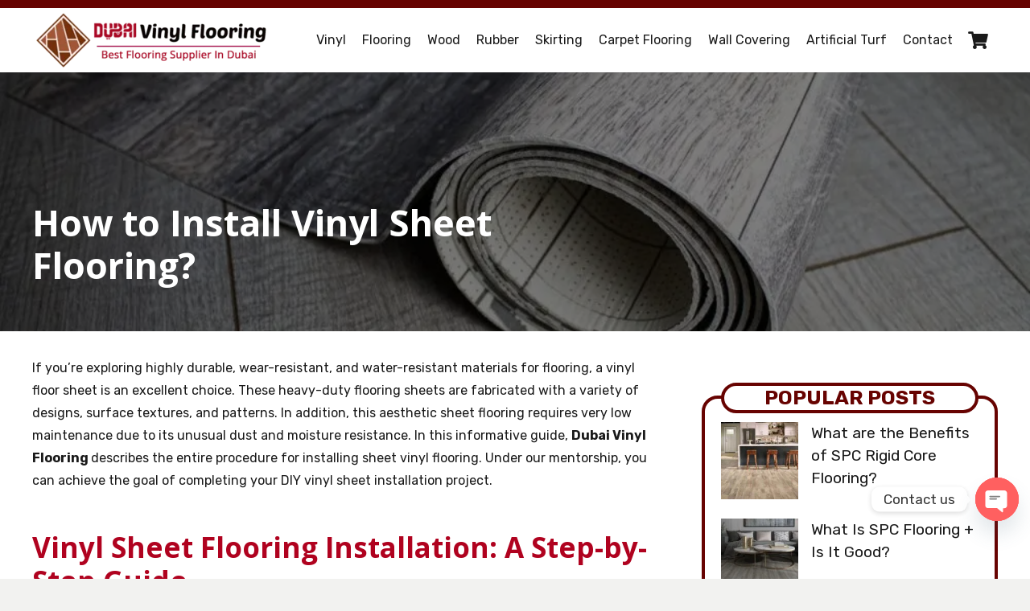

--- FILE ---
content_type: text/html; charset=UTF-8
request_url: https://dubaivinylflooring.com/vinyl-sheet-flooring-installation/
body_size: 30864
content:
<!DOCTYPE HTML>
<html lang="en-US" prefix="og: https://ogp.me/ns#">
<head>
	<meta charset="UTF-8">
		<style>img:is([sizes="auto" i], [sizes^="auto," i]) { contain-intrinsic-size: 3000px 1500px }</style>
	
<!-- Search Engine Optimization by Rank Math - https://rankmath.com/ -->
<title>Vinyl Sheet Flooring Installation Like Pro in 9 Easy Steps</title>
<meta name="description" content="Dive into our ultimate guide to vinyl sheet flooring installation. With our expert advice and tips, you&#039;ll be amazed at how easy the process can be."/>
<meta name="robots" content="follow, index, max-snippet:-1, max-video-preview:-1, max-image-preview:large"/>
<link rel="canonical" href="https://dubaivinylflooring.com/vinyl-sheet-flooring-installation/" />
<meta property="og:locale" content="en_US" />
<meta property="og:type" content="article" />
<meta property="og:title" content="Vinyl Sheet Flooring Installation Like Pro in 9 Easy Steps" />
<meta property="og:description" content="Dive into our ultimate guide to vinyl sheet flooring installation. With our expert advice and tips, you&#039;ll be amazed at how easy the process can be." />
<meta property="og:url" content="https://dubaivinylflooring.com/vinyl-sheet-flooring-installation/" />
<meta property="og:site_name" content="Dubai Vinyl Flooring" />
<meta property="article:publisher" content="https://www.facebook.com/dubaivinylflooring" />
<meta property="article:section" content="Vinyl" />
<meta property="og:updated_time" content="2025-03-03T07:20:37+00:00" />
<meta property="og:image" content="https://dubaivinylflooring.com/wp-content/uploads/2023/12/vinyl-sheet-flooring-installation.webp" />
<meta property="og:image:secure_url" content="https://dubaivinylflooring.com/wp-content/uploads/2023/12/vinyl-sheet-flooring-installation.webp" />
<meta property="og:image:width" content="1000" />
<meta property="og:image:height" content="671" />
<meta property="og:image:alt" content="vinyl sheet flooring installation" />
<meta property="og:image:type" content="image/webp" />
<meta name="twitter:card" content="summary_large_image" />
<meta name="twitter:title" content="Vinyl Sheet Flooring Installation Like Pro in 9 Easy Steps" />
<meta name="twitter:description" content="Dive into our ultimate guide to vinyl sheet flooring installation. With our expert advice and tips, you&#039;ll be amazed at how easy the process can be." />
<meta name="twitter:image" content="https://dubaivinylflooring.com/wp-content/uploads/2023/12/vinyl-sheet-flooring-installation.webp" />
<meta name="twitter:label1" content="Written by" />
<meta name="twitter:data1" content="awaisfixit@gmail.com" />
<meta name="twitter:label2" content="Time to read" />
<meta name="twitter:data2" content="5 minutes" />
<!-- /Rank Math WordPress SEO plugin -->

<link rel='dns-prefetch' href='//fonts.googleapis.com' />
<link rel="alternate" type="application/rss+xml" title="Dubai Vinyl Flooring &raquo; Feed" href="https://dubaivinylflooring.com/feed/" />
<link rel="alternate" type="application/rss+xml" title="Dubai Vinyl Flooring &raquo; Comments Feed" href="https://dubaivinylflooring.com/comments/feed/" />
<link rel="alternate" type="application/rss+xml" title="Dubai Vinyl Flooring &raquo; How to Install Vinyl Sheet Flooring? Comments Feed" href="https://dubaivinylflooring.com/vinyl-sheet-flooring-installation/feed/" />
<meta name="viewport" content="width=device-width, initial-scale=1">
<meta name="SKYPE_TOOLBAR" content="SKYPE_TOOLBAR_PARSER_COMPATIBLE">
<meta name="theme-color" content="#f2f2f0">
<script>
window._wpemojiSettings = {"baseUrl":"https:\/\/s.w.org\/images\/core\/emoji\/16.0.1\/72x72\/","ext":".png","svgUrl":"https:\/\/s.w.org\/images\/core\/emoji\/16.0.1\/svg\/","svgExt":".svg","source":{"concatemoji":"https:\/\/dubaivinylflooring.com\/wp-includes\/js\/wp-emoji-release.min.js?ver=6.8.3"}};
/*! This file is auto-generated */
!function(s,n){var o,i,e;function c(e){try{var t={supportTests:e,timestamp:(new Date).valueOf()};sessionStorage.setItem(o,JSON.stringify(t))}catch(e){}}function p(e,t,n){e.clearRect(0,0,e.canvas.width,e.canvas.height),e.fillText(t,0,0);var t=new Uint32Array(e.getImageData(0,0,e.canvas.width,e.canvas.height).data),a=(e.clearRect(0,0,e.canvas.width,e.canvas.height),e.fillText(n,0,0),new Uint32Array(e.getImageData(0,0,e.canvas.width,e.canvas.height).data));return t.every(function(e,t){return e===a[t]})}function u(e,t){e.clearRect(0,0,e.canvas.width,e.canvas.height),e.fillText(t,0,0);for(var n=e.getImageData(16,16,1,1),a=0;a<n.data.length;a++)if(0!==n.data[a])return!1;return!0}function f(e,t,n,a){switch(t){case"flag":return n(e,"\ud83c\udff3\ufe0f\u200d\u26a7\ufe0f","\ud83c\udff3\ufe0f\u200b\u26a7\ufe0f")?!1:!n(e,"\ud83c\udde8\ud83c\uddf6","\ud83c\udde8\u200b\ud83c\uddf6")&&!n(e,"\ud83c\udff4\udb40\udc67\udb40\udc62\udb40\udc65\udb40\udc6e\udb40\udc67\udb40\udc7f","\ud83c\udff4\u200b\udb40\udc67\u200b\udb40\udc62\u200b\udb40\udc65\u200b\udb40\udc6e\u200b\udb40\udc67\u200b\udb40\udc7f");case"emoji":return!a(e,"\ud83e\udedf")}return!1}function g(e,t,n,a){var r="undefined"!=typeof WorkerGlobalScope&&self instanceof WorkerGlobalScope?new OffscreenCanvas(300,150):s.createElement("canvas"),o=r.getContext("2d",{willReadFrequently:!0}),i=(o.textBaseline="top",o.font="600 32px Arial",{});return e.forEach(function(e){i[e]=t(o,e,n,a)}),i}function t(e){var t=s.createElement("script");t.src=e,t.defer=!0,s.head.appendChild(t)}"undefined"!=typeof Promise&&(o="wpEmojiSettingsSupports",i=["flag","emoji"],n.supports={everything:!0,everythingExceptFlag:!0},e=new Promise(function(e){s.addEventListener("DOMContentLoaded",e,{once:!0})}),new Promise(function(t){var n=function(){try{var e=JSON.parse(sessionStorage.getItem(o));if("object"==typeof e&&"number"==typeof e.timestamp&&(new Date).valueOf()<e.timestamp+604800&&"object"==typeof e.supportTests)return e.supportTests}catch(e){}return null}();if(!n){if("undefined"!=typeof Worker&&"undefined"!=typeof OffscreenCanvas&&"undefined"!=typeof URL&&URL.createObjectURL&&"undefined"!=typeof Blob)try{var e="postMessage("+g.toString()+"("+[JSON.stringify(i),f.toString(),p.toString(),u.toString()].join(",")+"));",a=new Blob([e],{type:"text/javascript"}),r=new Worker(URL.createObjectURL(a),{name:"wpTestEmojiSupports"});return void(r.onmessage=function(e){c(n=e.data),r.terminate(),t(n)})}catch(e){}c(n=g(i,f,p,u))}t(n)}).then(function(e){for(var t in e)n.supports[t]=e[t],n.supports.everything=n.supports.everything&&n.supports[t],"flag"!==t&&(n.supports.everythingExceptFlag=n.supports.everythingExceptFlag&&n.supports[t]);n.supports.everythingExceptFlag=n.supports.everythingExceptFlag&&!n.supports.flag,n.DOMReady=!1,n.readyCallback=function(){n.DOMReady=!0}}).then(function(){return e}).then(function(){var e;n.supports.everything||(n.readyCallback(),(e=n.source||{}).concatemoji?t(e.concatemoji):e.wpemoji&&e.twemoji&&(t(e.twemoji),t(e.wpemoji)))}))}((window,document),window._wpemojiSettings);
</script>
<style id='wp-emoji-styles-inline-css'>

	img.wp-smiley, img.emoji {
		display: inline !important;
		border: none !important;
		box-shadow: none !important;
		height: 1em !important;
		width: 1em !important;
		margin: 0 0.07em !important;
		vertical-align: -0.1em !important;
		background: none !important;
		padding: 0 !important;
	}
</style>
<style id='woocommerce-inline-inline-css'>
.woocommerce form .form-row .required { visibility: visible; }
</style>
<link rel='stylesheet' id='brands-styles-css' href='https://dubaivinylflooring.com/wp-content/plugins/woocommerce/assets/css/brands.css?ver=10.1.2' media='all' />
<link rel='stylesheet' id='us-fonts-css' href='https://fonts.googleapis.com/css?family=Rubik%3A400%2C700%7COpen+Sans%3A700%2C400&#038;display=swap&#038;ver=6.8.3' media='all' />
<link rel='stylesheet' id='chaty-front-css-css' href='https://dubaivinylflooring.com/wp-content/plugins/chaty/css/chaty-front.min.css?ver=3.4.81741149013' media='all' />
<link rel='stylesheet' id='us-theme-css' href='https://dubaivinylflooring.com/wp-content/uploads/us-assets/dubaivinylflooring.com.css?ver=ee85b011' media='all' />
<script src="https://dubaivinylflooring.com/wp-includes/js/jquery/jquery.min.js?ver=3.7.1" id="jquery-core-js"></script>
<script src="https://dubaivinylflooring.com/wp-content/plugins/woocommerce/assets/js/jquery-blockui/jquery.blockUI.min.js?ver=2.7.0-wc.10.1.2" id="jquery-blockui-js" defer data-wp-strategy="defer"></script>
<script id="wc-add-to-cart-js-extra">
var wc_add_to_cart_params = {"ajax_url":"\/wp-admin\/admin-ajax.php","wc_ajax_url":"\/?wc-ajax=%%endpoint%%","i18n_view_cart":"View cart","cart_url":"https:\/\/dubaivinylflooring.com\/cart\/","is_cart":"","cart_redirect_after_add":"no"};
</script>
<script src="https://dubaivinylflooring.com/wp-content/plugins/woocommerce/assets/js/frontend/add-to-cart.min.js?ver=10.1.2" id="wc-add-to-cart-js" defer data-wp-strategy="defer"></script>
<script src="https://dubaivinylflooring.com/wp-content/plugins/woocommerce/assets/js/js-cookie/js.cookie.min.js?ver=2.1.4-wc.10.1.2" id="js-cookie-js" defer data-wp-strategy="defer"></script>
<script id="woocommerce-js-extra">
var woocommerce_params = {"ajax_url":"\/wp-admin\/admin-ajax.php","wc_ajax_url":"\/?wc-ajax=%%endpoint%%","i18n_password_show":"Show password","i18n_password_hide":"Hide password"};
</script>
<script src="https://dubaivinylflooring.com/wp-content/plugins/woocommerce/assets/js/frontend/woocommerce.min.js?ver=10.1.2" id="woocommerce-js" defer data-wp-strategy="defer"></script>
<script></script><link rel="https://api.w.org/" href="https://dubaivinylflooring.com/wp-json/" /><link rel="alternate" title="JSON" type="application/json" href="https://dubaivinylflooring.com/wp-json/wp/v2/posts/7723" /><link rel="EditURI" type="application/rsd+xml" title="RSD" href="https://dubaivinylflooring.com/xmlrpc.php?rsd" />
<link rel='shortlink' href='https://dubaivinylflooring.com/?p=7723' />
<link rel="alternate" title="oEmbed (JSON)" type="application/json+oembed" href="https://dubaivinylflooring.com/wp-json/oembed/1.0/embed?url=https%3A%2F%2Fdubaivinylflooring.com%2Fvinyl-sheet-flooring-installation%2F" />
<link rel="alternate" title="oEmbed (XML)" type="text/xml+oembed" href="https://dubaivinylflooring.com/wp-json/oembed/1.0/embed?url=https%3A%2F%2Fdubaivinylflooring.com%2Fvinyl-sheet-flooring-installation%2F&#038;format=xml" />
<!-- Stream WordPress user activity plugin v4.1.1 -->
		<script id="us_add_no_touch">
			if ( ! /Android|webOS|iPhone|iPad|iPod|BlackBerry|IEMobile|Opera Mini/i.test( navigator.userAgent ) ) {
				document.documentElement.classList.add( "no-touch" );
			}
		</script>
				<script id="us_color_scheme_switch_class">
			if ( document.cookie.includes( "us_color_scheme_switch_is_on=true" ) ) {
				document.documentElement.classList.add( "us-color-scheme-on" );
			}
		</script>
			<noscript><style>.woocommerce-product-gallery{ opacity: 1 !important; }</style></noscript>
	<meta name="generator" content="Powered by WPBakery Page Builder - drag and drop page builder for WordPress."/>
<link rel="icon" href="https://dubaivinylflooring.com/wp-content/uploads/2024/09/site-icon-150x150.png" sizes="32x32" />
<link rel="icon" href="https://dubaivinylflooring.com/wp-content/uploads/2024/09/site-icon-300x300.png" sizes="192x192" />
<link rel="apple-touch-icon" href="https://dubaivinylflooring.com/wp-content/uploads/2024/09/site-icon-300x300.png" />
<meta name="msapplication-TileImage" content="https://dubaivinylflooring.com/wp-content/uploads/2024/09/site-icon-300x300.png" />
		<style id="wp-custom-css">
			
.w-tabs-list {
  padding-bottom: 10px;
}

.w-tabs-section-content
 {
    padding-top: 10px;
    padding-bottom: 10px;
}
#chaty-widget-0 .chaty-widget {
    right: 10px !important;
    left: auto;
    bottom: 72px !important;
}

.us-read{
	background:#b0081e;
	padding:3px 10px;
	color:white;
	border-radius:20px;
}

.us-read a{
	color:white;
}

.usmanfrm  .w-form-row-field input{
	background:white !important;
	border:1px solid #cccccc;
}

.alifrm input[type='email'] , .alifrm textarea{
	background:white !important;
}
.w-iconbox-link{
	color:black !important;
}

#removeheading .w-grid-item {
    padding: 0.2rem !important;
}

@media only screen and (max-width: 600px) {
	.us_custom_b5fb639b a{
		color:white;
		font-size:22px
	}
	#covenant{
		margin-bottom:160px
	}
	.usimg2 img {
		bottom:100px !important;
		width:200px !important;
	}
  .usblock1 .usspace{
    display:none;
  }
	.usblock1 h1{
		font-size:25px
	}
	.us_custom_6df4bc3a{
		font-size:15px;
	}
	.usblock1 .w-btn-label{
		font-size:13px !important;
	}
	.us_custom_5eb1bc6d h2, .us_custom_e2aee182 h3, .us_custom_5eb1bc6d h3, .us_custom_e513c84d p{
		width:100%;
		text-align:left !important;
	}
	.us_custom_19cf8cdd .w-image-h{
		height:300px;
    margin: 0px !important;
    border-radius:15px;
 }
	
}



.usimg2 img{
        position: relative;
    height: auto;
    bottom: 240px;
    width: 400px;
       border-top: 10px solid white;
    border-right: 10px solid wheat;
}

.usimg2{
	height:0px;
}


#page-footer a{
	color:white;
}
.us_form_1 input,.us_form_1 textarea{
	background:white !important;
}
.us_form_1 textarea{
	height:100px;
}
.wpb_text_column:not(:last-child){
	margin-bottom:0px;
}

.custom-button{
   margin: 0.3rem 0;
   width: 100% !important;
}

@media (max-width: 767px) {
.custom-button{
	width:100%!important;
	text-align:center !important;
	}
}

@media (max-width: 767px) {
.w-btn-wrapper.align_left{
	width:100%!important;
	text-align:center !important;
	}
}

.w-btn-wrapper.align_left{
	width:32.5%;
}

@media (max-width: 767px) {
h2.vc_custom_heading{
    font-size: 1.7rem!important;
    line-height: 42px;
	margin-top: 20px;
	}
.us-blog img {
    width: 100% !important;
}
}

.muzammil.layout_blog_1 .usg_post_image_1 {
    margin-bottom: 0rem!important;
}
.w-grid div:not(.w-vwrapper)>.post_title {
    margin-bottom: 0;
    background: white;
    padding: 17px;
    font-size: 22px;
    text-align: center;
}
}

.us-review-content{
	height:110px;
	line-height: 23.2px !important;
    font-size: 16px;
    display: -webkit-box;
    -webkit-box-orient: vertical;
    text-align: left;
    -webkit-line-clamp: inherit !important;
    overflow: auto !important;
    overflow-x: hidden !important;
    padding-right: 10px;
    scrollbar-color: #8d8d8d #e0e0e0;
    scrollbar-width: thin;
}

.product .my-calculator-form{
   box-shadow: 0px 0px 25px rgba(0, 0, 0, 0.11) !important;
   padding: 30px !important;
   background: #fff !important;
   border-radius: 16px;
}

.my-calculator-form .no-of-packs, .my-calculator-form .total-price{
  background: #e8ebee33 !important;
	box-shadow:0 0 6px 0 rgb(0, 0, 0, 0.08);
	margin-bottom:10px !important;
	border-left:4px solid #670301;
	border-radius:16px;
	
}

.my-calculator-form  .quantity{
	width:100%;
	padding-bottom:16px;
	max-width: 100%;
	width: 100%;
	box-sizing: border-box;
}

.quantity input{
	box-sizing: border-box !important;
	width: 100% !important;
}

.single_add_to_cart_button{
	width:100%;
	border-radius: 16px !important;
	background:#670301 !important;
}		</style>
		<noscript><style> .wpb_animate_when_almost_visible { opacity: 1; }</style></noscript>		<style id="us-icon-fonts">@font-face{font-display:block;font-style:normal;font-family:"fontawesome";font-weight:900;src:url("https://dubaivinylflooring.com/wp-content/themes/Impreza/fonts/fa-solid-900.woff2?ver=8.31") format("woff2")}.fas{font-family:"fontawesome";font-weight:900}@font-face{font-display:block;font-style:normal;font-family:"Font Awesome 5 Brands";font-weight:400;src:url("https://dubaivinylflooring.com/wp-content/themes/Impreza/fonts/fa-brands-400.woff2?ver=8.31") format("woff2")}.fab{font-family:"Font Awesome 5 Brands";font-weight:400}</style>
				<style id="us-current-header-css"> .l-subheader.at_top,.l-subheader.at_top .w-dropdown-list,.l-subheader.at_top .type_mobile .w-nav-list.level_1{background:#660301;color:var(--color-header-top-text)}.no-touch .l-subheader.at_top a:hover,.no-touch .l-header.bg_transparent .l-subheader.at_top .w-dropdown.opened a:hover{color:#660301}.l-header.bg_transparent:not(.sticky) .l-subheader.at_top{background:var(--color-header-top-transparent-bg);color:var(--color-header-top-transparent-text)}.no-touch .l-header.bg_transparent:not(.sticky) .at_top .w-cart-link:hover,.no-touch .l-header.bg_transparent:not(.sticky) .at_top .w-text a:hover,.no-touch .l-header.bg_transparent:not(.sticky) .at_top .w-html a:hover,.no-touch .l-header.bg_transparent:not(.sticky) .at_top .w-nav>a:hover,.no-touch .l-header.bg_transparent:not(.sticky) .at_top .w-menu a:hover,.no-touch .l-header.bg_transparent:not(.sticky) .at_top .w-search>a:hover,.no-touch .l-header.bg_transparent:not(.sticky) .at_top .w-dropdown a:hover,.no-touch .l-header.bg_transparent:not(.sticky) .at_top .type_desktop .menu-item.level_1:hover>a{color:var(--color-header-transparent-text-hover)}.l-subheader.at_middle,.l-subheader.at_middle .w-dropdown-list,.l-subheader.at_middle .type_mobile .w-nav-list.level_1{background:var(--color-header-middle-bg);color:var(--color-header-middle-text)}.no-touch .l-subheader.at_middle a:hover,.no-touch .l-header.bg_transparent .l-subheader.at_middle .w-dropdown.opened a:hover{color:#660301}.l-header.bg_transparent:not(.sticky) .l-subheader.at_middle{background:var(--color-header-transparent-bg);color:var(--color-header-transparent-text)}.no-touch .l-header.bg_transparent:not(.sticky) .at_middle .w-cart-link:hover,.no-touch .l-header.bg_transparent:not(.sticky) .at_middle .w-text a:hover,.no-touch .l-header.bg_transparent:not(.sticky) .at_middle .w-html a:hover,.no-touch .l-header.bg_transparent:not(.sticky) .at_middle .w-nav>a:hover,.no-touch .l-header.bg_transparent:not(.sticky) .at_middle .w-menu a:hover,.no-touch .l-header.bg_transparent:not(.sticky) .at_middle .w-search>a:hover,.no-touch .l-header.bg_transparent:not(.sticky) .at_middle .w-dropdown a:hover,.no-touch .l-header.bg_transparent:not(.sticky) .at_middle .type_desktop .menu-item.level_1:hover>a{color:var(--color-header-transparent-text-hover)}.l-subheader.at_bottom,.l-subheader.at_bottom .w-dropdown-list,.l-subheader.at_bottom .type_mobile .w-nav-list.level_1{background:#f2f2f0;color:#8f8b88}.no-touch .l-subheader.at_bottom a:hover,.no-touch .l-header.bg_transparent .l-subheader.at_bottom .w-dropdown.opened a:hover{color:#B0021F}.l-header.bg_transparent:not(.sticky) .l-subheader.at_bottom{background:var(--color-header-transparent-bg);color:var(--color-header-transparent-text)}.no-touch .l-header.bg_transparent:not(.sticky) .at_bottom .w-cart-link:hover,.no-touch .l-header.bg_transparent:not(.sticky) .at_bottom .w-text a:hover,.no-touch .l-header.bg_transparent:not(.sticky) .at_bottom .w-html a:hover,.no-touch .l-header.bg_transparent:not(.sticky) .at_bottom .w-nav>a:hover,.no-touch .l-header.bg_transparent:not(.sticky) .at_bottom .w-menu a:hover,.no-touch .l-header.bg_transparent:not(.sticky) .at_bottom .w-search>a:hover,.no-touch .l-header.bg_transparent:not(.sticky) .at_bottom .w-dropdown a:hover,.no-touch .l-header.bg_transparent:not(.sticky) .at_bottom .type_desktop .menu-item.level_1:hover>a{color:var(--color-header-transparent-text-hover)}.header_ver .l-header{background:var(--color-header-middle-bg);color:var(--color-header-middle-text)}@media (min-width:1281px){.hidden_for_default{display:none!important}.l-subheader.at_bottom{display:none}.l-header{position:relative;z-index:111;width:100%}.l-subheader{margin:0 auto}.l-subheader.width_full{padding-left:1.5rem;padding-right:1.5rem}.l-subheader-h{display:flex;align-items:center;position:relative;margin:0 auto;max-width:var(--site-content-width,1200px);height:inherit}.w-header-show{display:none}.l-header.pos_fixed{position:fixed;left:0}.l-header.pos_fixed:not(.notransition) .l-subheader{transition-property:transform,background,box-shadow,line-height,height;transition-duration:.3s;transition-timing-function:cubic-bezier(.78,.13,.15,.86)}.headerinpos_bottom.sticky_first_section .l-header.pos_fixed{position:fixed!important}.header_hor .l-header.sticky_auto_hide{transition:transform .3s cubic-bezier(.78,.13,.15,.86) .1s}.header_hor .l-header.sticky_auto_hide.down{transform:translateY(-110%)}.l-header.bg_transparent:not(.sticky) .l-subheader{box-shadow:none!important;background:none}.l-header.bg_transparent~.l-main .l-section.width_full.height_auto:first-of-type>.l-section-h{padding-top:0!important;padding-bottom:0!important}.l-header.pos_static.bg_transparent{position:absolute;left:0}.l-subheader.width_full .l-subheader-h{max-width:none!important}.l-header.shadow_thin .l-subheader.at_middle,.l-header.shadow_thin .l-subheader.at_bottom{box-shadow:0 1px 0 rgba(0,0,0,0.08)}.l-header.shadow_wide .l-subheader.at_middle,.l-header.shadow_wide .l-subheader.at_bottom{box-shadow:0 3px 5px -1px rgba(0,0,0,0.1),0 2px 1px -1px rgba(0,0,0,0.05)}.header_hor .l-subheader-cell>.w-cart{margin-left:0;margin-right:0}:root{--header-height:90px;--header-sticky-height:90px}.l-header:before{content:'90'}.l-header.sticky:before{content:'90'}.l-subheader.at_top{line-height:10px;height:10px}.l-header.sticky .l-subheader.at_top{line-height:10px;height:10px}.l-subheader.at_middle{line-height:80px;height:80px}.l-header.sticky .l-subheader.at_middle{line-height:80px;height:80px}.l-subheader.at_bottom{line-height:50px;height:50px}.l-header.sticky .l-subheader.at_bottom{line-height:50px;height:50px}.headerinpos_above .l-header.pos_fixed{overflow:hidden;transition:transform 0.3s;transform:translate3d(0,-100%,0)}.headerinpos_above .l-header.pos_fixed.sticky{overflow:visible;transform:none}.headerinpos_above .l-header.pos_fixed~.l-section>.l-section-h,.headerinpos_above .l-header.pos_fixed~.l-main .l-section:first-of-type>.l-section-h{padding-top:0!important}.headerinpos_below .l-header.pos_fixed:not(.sticky){position:absolute;top:100%}.headerinpos_below .l-header.pos_fixed~.l-main>.l-section:first-of-type>.l-section-h{padding-top:0!important}.headerinpos_below .l-header.pos_fixed~.l-main .l-section.full_height:nth-of-type(2){min-height:100vh}.headerinpos_below .l-header.pos_fixed~.l-main>.l-section:nth-of-type(2)>.l-section-h{padding-top:var(--header-height)}.headerinpos_bottom .l-header.pos_fixed:not(.sticky){position:absolute;top:100vh}.headerinpos_bottom .l-header.pos_fixed~.l-main>.l-section:first-of-type>.l-section-h{padding-top:0!important}.headerinpos_bottom .l-header.pos_fixed~.l-main>.l-section:first-of-type>.l-section-h{padding-bottom:var(--header-height)}.headerinpos_bottom .l-header.pos_fixed.bg_transparent~.l-main .l-section.valign_center:not(.height_auto):first-of-type>.l-section-h{top:calc( var(--header-height) / 2 )}.headerinpos_bottom .l-header.pos_fixed:not(.sticky) .w-cart-dropdown,.headerinpos_bottom .l-header.pos_fixed:not(.sticky) .w-nav.type_desktop .w-nav-list.level_2{bottom:100%;transform-origin:0 100%}.headerinpos_bottom .l-header.pos_fixed:not(.sticky) .w-nav.type_mobile.m_layout_dropdown .w-nav-list.level_1{top:auto;bottom:100%;box-shadow:var(--box-shadow-up)}.headerinpos_bottom .l-header.pos_fixed:not(.sticky) .w-nav.type_desktop .w-nav-list.level_3,.headerinpos_bottom .l-header.pos_fixed:not(.sticky) .w-nav.type_desktop .w-nav-list.level_4{top:auto;bottom:0;transform-origin:0 100%}.headerinpos_bottom .l-header.pos_fixed:not(.sticky) .w-dropdown-list{top:auto;bottom:-0.4em;padding-top:0.4em;padding-bottom:2.4em}.admin-bar .l-header.pos_static.bg_solid~.l-main .l-section.full_height:first-of-type{min-height:calc( 100vh - var(--header-height) - 32px )}.admin-bar .l-header.pos_fixed:not(.sticky_auto_hide)~.l-main .l-section.full_height:not(:first-of-type){min-height:calc( 100vh - var(--header-sticky-height) - 32px )}.admin-bar.headerinpos_below .l-header.pos_fixed~.l-main .l-section.full_height:nth-of-type(2){min-height:calc(100vh - 32px)}}@media (min-width:1025px) and (max-width:1280px){.hidden_for_laptops{display:none!important}.l-subheader.at_bottom{display:none}.l-header{position:relative;z-index:111;width:100%}.l-subheader{margin:0 auto}.l-subheader.width_full{padding-left:1.5rem;padding-right:1.5rem}.l-subheader-h{display:flex;align-items:center;position:relative;margin:0 auto;max-width:var(--site-content-width,1200px);height:inherit}.w-header-show{display:none}.l-header.pos_fixed{position:fixed;left:0}.l-header.pos_fixed:not(.notransition) .l-subheader{transition-property:transform,background,box-shadow,line-height,height;transition-duration:.3s;transition-timing-function:cubic-bezier(.78,.13,.15,.86)}.headerinpos_bottom.sticky_first_section .l-header.pos_fixed{position:fixed!important}.header_hor .l-header.sticky_auto_hide{transition:transform .3s cubic-bezier(.78,.13,.15,.86) .1s}.header_hor .l-header.sticky_auto_hide.down{transform:translateY(-110%)}.l-header.bg_transparent:not(.sticky) .l-subheader{box-shadow:none!important;background:none}.l-header.bg_transparent~.l-main .l-section.width_full.height_auto:first-of-type>.l-section-h{padding-top:0!important;padding-bottom:0!important}.l-header.pos_static.bg_transparent{position:absolute;left:0}.l-subheader.width_full .l-subheader-h{max-width:none!important}.l-header.shadow_thin .l-subheader.at_middle,.l-header.shadow_thin .l-subheader.at_bottom{box-shadow:0 1px 0 rgba(0,0,0,0.08)}.l-header.shadow_wide .l-subheader.at_middle,.l-header.shadow_wide .l-subheader.at_bottom{box-shadow:0 3px 5px -1px rgba(0,0,0,0.1),0 2px 1px -1px rgba(0,0,0,0.05)}.header_hor .l-subheader-cell>.w-cart{margin-left:0;margin-right:0}:root{--header-height:90px;--header-sticky-height:90px}.l-header:before{content:'90'}.l-header.sticky:before{content:'90'}.l-subheader.at_top{line-height:10px;height:10px}.l-header.sticky .l-subheader.at_top{line-height:10px;height:10px}.l-subheader.at_middle{line-height:80px;height:80px}.l-header.sticky .l-subheader.at_middle{line-height:80px;height:80px}.l-subheader.at_bottom{line-height:50px;height:50px}.l-header.sticky .l-subheader.at_bottom{line-height:50px;height:50px}.headerinpos_above .l-header.pos_fixed{overflow:hidden;transition:transform 0.3s;transform:translate3d(0,-100%,0)}.headerinpos_above .l-header.pos_fixed.sticky{overflow:visible;transform:none}.headerinpos_above .l-header.pos_fixed~.l-section>.l-section-h,.headerinpos_above .l-header.pos_fixed~.l-main .l-section:first-of-type>.l-section-h{padding-top:0!important}.headerinpos_below .l-header.pos_fixed:not(.sticky){position:absolute;top:100%}.headerinpos_below .l-header.pos_fixed~.l-main>.l-section:first-of-type>.l-section-h{padding-top:0!important}.headerinpos_below .l-header.pos_fixed~.l-main .l-section.full_height:nth-of-type(2){min-height:100vh}.headerinpos_below .l-header.pos_fixed~.l-main>.l-section:nth-of-type(2)>.l-section-h{padding-top:var(--header-height)}.headerinpos_bottom .l-header.pos_fixed:not(.sticky){position:absolute;top:100vh}.headerinpos_bottom .l-header.pos_fixed~.l-main>.l-section:first-of-type>.l-section-h{padding-top:0!important}.headerinpos_bottom .l-header.pos_fixed~.l-main>.l-section:first-of-type>.l-section-h{padding-bottom:var(--header-height)}.headerinpos_bottom .l-header.pos_fixed.bg_transparent~.l-main .l-section.valign_center:not(.height_auto):first-of-type>.l-section-h{top:calc( var(--header-height) / 2 )}.headerinpos_bottom .l-header.pos_fixed:not(.sticky) .w-cart-dropdown,.headerinpos_bottom .l-header.pos_fixed:not(.sticky) .w-nav.type_desktop .w-nav-list.level_2{bottom:100%;transform-origin:0 100%}.headerinpos_bottom .l-header.pos_fixed:not(.sticky) .w-nav.type_mobile.m_layout_dropdown .w-nav-list.level_1{top:auto;bottom:100%;box-shadow:var(--box-shadow-up)}.headerinpos_bottom .l-header.pos_fixed:not(.sticky) .w-nav.type_desktop .w-nav-list.level_3,.headerinpos_bottom .l-header.pos_fixed:not(.sticky) .w-nav.type_desktop .w-nav-list.level_4{top:auto;bottom:0;transform-origin:0 100%}.headerinpos_bottom .l-header.pos_fixed:not(.sticky) .w-dropdown-list{top:auto;bottom:-0.4em;padding-top:0.4em;padding-bottom:2.4em}.admin-bar .l-header.pos_static.bg_solid~.l-main .l-section.full_height:first-of-type{min-height:calc( 100vh - var(--header-height) - 32px )}.admin-bar .l-header.pos_fixed:not(.sticky_auto_hide)~.l-main .l-section.full_height:not(:first-of-type){min-height:calc( 100vh - var(--header-sticky-height) - 32px )}.admin-bar.headerinpos_below .l-header.pos_fixed~.l-main .l-section.full_height:nth-of-type(2){min-height:calc(100vh - 32px)}}@media (min-width:901px) and (max-width:1024px){.hidden_for_tablets{display:none!important}.l-header{position:relative;z-index:111;width:100%}.l-subheader{margin:0 auto}.l-subheader.width_full{padding-left:1.5rem;padding-right:1.5rem}.l-subheader-h{display:flex;align-items:center;position:relative;margin:0 auto;max-width:var(--site-content-width,1200px);height:inherit}.w-header-show{display:none}.l-header.pos_fixed{position:fixed;left:0}.l-header.pos_fixed:not(.notransition) .l-subheader{transition-property:transform,background,box-shadow,line-height,height;transition-duration:.3s;transition-timing-function:cubic-bezier(.78,.13,.15,.86)}.headerinpos_bottom.sticky_first_section .l-header.pos_fixed{position:fixed!important}.header_hor .l-header.sticky_auto_hide{transition:transform .3s cubic-bezier(.78,.13,.15,.86) .1s}.header_hor .l-header.sticky_auto_hide.down{transform:translateY(-110%)}.l-header.bg_transparent:not(.sticky) .l-subheader{box-shadow:none!important;background:none}.l-header.bg_transparent~.l-main .l-section.width_full.height_auto:first-of-type>.l-section-h{padding-top:0!important;padding-bottom:0!important}.l-header.pos_static.bg_transparent{position:absolute;left:0}.l-subheader.width_full .l-subheader-h{max-width:none!important}.l-header.shadow_thin .l-subheader.at_middle,.l-header.shadow_thin .l-subheader.at_bottom{box-shadow:0 1px 0 rgba(0,0,0,0.08)}.l-header.shadow_wide .l-subheader.at_middle,.l-header.shadow_wide .l-subheader.at_bottom{box-shadow:0 3px 5px -1px rgba(0,0,0,0.1),0 2px 1px -1px rgba(0,0,0,0.05)}.header_hor .l-subheader-cell>.w-cart{margin-left:0;margin-right:0}:root{--header-height:170px;--header-sticky-height:150px}.l-header:before{content:'170'}.l-header.sticky:before{content:'150'}.l-subheader.at_top{line-height:40px;height:40px}.l-header.sticky .l-subheader.at_top{line-height:40px;height:40px}.l-subheader.at_middle{line-height:80px;height:80px}.l-header.sticky .l-subheader.at_middle{line-height:60px;height:60px}.l-subheader.at_bottom{line-height:50px;height:50px}.l-header.sticky .l-subheader.at_bottom{line-height:50px;height:50px}}@media (max-width:900px){.hidden_for_mobiles{display:none!important}.l-subheader.at_bottom{display:none}.l-header{position:relative;z-index:111;width:100%}.l-subheader{margin:0 auto}.l-subheader.width_full{padding-left:1.5rem;padding-right:1.5rem}.l-subheader-h{display:flex;align-items:center;position:relative;margin:0 auto;max-width:var(--site-content-width,1200px);height:inherit}.w-header-show{display:none}.l-header.pos_fixed{position:fixed;left:0}.l-header.pos_fixed:not(.notransition) .l-subheader{transition-property:transform,background,box-shadow,line-height,height;transition-duration:.3s;transition-timing-function:cubic-bezier(.78,.13,.15,.86)}.headerinpos_bottom.sticky_first_section .l-header.pos_fixed{position:fixed!important}.header_hor .l-header.sticky_auto_hide{transition:transform .3s cubic-bezier(.78,.13,.15,.86) .1s}.header_hor .l-header.sticky_auto_hide.down{transform:translateY(-110%)}.l-header.bg_transparent:not(.sticky) .l-subheader{box-shadow:none!important;background:none}.l-header.bg_transparent~.l-main .l-section.width_full.height_auto:first-of-type>.l-section-h{padding-top:0!important;padding-bottom:0!important}.l-header.pos_static.bg_transparent{position:absolute;left:0}.l-subheader.width_full .l-subheader-h{max-width:none!important}.l-header.shadow_thin .l-subheader.at_middle,.l-header.shadow_thin .l-subheader.at_bottom{box-shadow:0 1px 0 rgba(0,0,0,0.08)}.l-header.shadow_wide .l-subheader.at_middle,.l-header.shadow_wide .l-subheader.at_bottom{box-shadow:0 3px 5px -1px rgba(0,0,0,0.1),0 2px 1px -1px rgba(0,0,0,0.05)}.header_hor .l-subheader-cell>.w-cart{margin-left:0;margin-right:0}:root{--header-height:90px;--header-sticky-height:70px}.l-header:before{content:'90'}.l-header.sticky:before{content:'70'}.l-subheader.at_top{line-height:10px;height:10px}.l-header.sticky .l-subheader.at_top{line-height:10px;height:10px}.l-subheader.at_middle{line-height:80px;height:80px}.l-header.sticky .l-subheader.at_middle{line-height:60px;height:60px}.l-subheader.at_bottom{line-height:50px;height:50px}.l-header.sticky .l-subheader.at_bottom{line-height:50px;height:50px}}@media (min-width:1281px){.ush_image_1{height:35px!important}.l-header.sticky .ush_image_1{height:60px!important}}@media (min-width:1025px) and (max-width:1280px){.ush_image_1{height:30px!important}.l-header.sticky .ush_image_1{height:60px!important}}@media (min-width:901px) and (max-width:1024px){.ush_image_1{height:30px!important}.l-header.sticky .ush_image_1{height:55px!important}}@media (max-width:900px){.ush_image_1{height:20px!important}.l-header.sticky .ush_image_1{height:55px!important}}.header_hor .ush_menu_1.type_desktop .menu-item.level_1>a:not(.w-btn){padding-left:10px;padding-right:10px}.header_hor .ush_menu_1.type_desktop .menu-item.level_1>a.w-btn{margin-left:10px;margin-right:10px}.header_hor .ush_menu_1.type_desktop.align-edges>.w-nav-list.level_1{margin-left:-10px;margin-right:-10px}.header_ver .ush_menu_1.type_desktop .menu-item.level_1>a:not(.w-btn){padding-top:10px;padding-bottom:10px}.header_ver .ush_menu_1.type_desktop .menu-item.level_1>a.w-btn{margin-top:10px;margin-bottom:10px}.ush_menu_1.type_desktop .menu-item:not(.level_1){font-size:1rem}.ush_menu_1.type_mobile .w-nav-anchor.level_1,.ush_menu_1.type_mobile .w-nav-anchor.level_1 + .w-nav-arrow{font-size:1.1rem}.ush_menu_1.type_mobile .w-nav-anchor:not(.level_1),.ush_menu_1.type_mobile .w-nav-anchor:not(.level_1) + .w-nav-arrow{font-size:0.9rem}@media (min-width:1281px){.ush_menu_1 .w-nav-icon{font-size:20px}}@media (min-width:1025px) and (max-width:1280px){.ush_menu_1 .w-nav-icon{font-size:32px}}@media (min-width:901px) and (max-width:1024px){.ush_menu_1 .w-nav-icon{font-size:20px}}@media (max-width:900px){.ush_menu_1 .w-nav-icon{font-size:20px}}.ush_menu_1 .w-nav-icon>div{border-width:3px}@media screen and (max-width:1099px){.w-nav.ush_menu_1>.w-nav-list.level_1{display:none}.ush_menu_1 .w-nav-control{display:block}}.ush_menu_1 .w-nav-item.level_1>a:not(.w-btn):focus,.no-touch .ush_menu_1 .w-nav-item.level_1.opened>a:not(.w-btn),.no-touch .ush_menu_1 .w-nav-item.level_1:hover>a:not(.w-btn){background:transparent;color:#B0021F}.ush_menu_1 .w-nav-item.level_1.current-menu-item>a:not(.w-btn),.ush_menu_1 .w-nav-item.level_1.current-menu-ancestor>a:not(.w-btn),.ush_menu_1 .w-nav-item.level_1.current-page-ancestor>a:not(.w-btn){background:transparent;color:#B0021F}.l-header.bg_transparent:not(.sticky) .ush_menu_1.type_desktop .w-nav-item.level_1.current-menu-item>a:not(.w-btn),.l-header.bg_transparent:not(.sticky) .ush_menu_1.type_desktop .w-nav-item.level_1.current-menu-ancestor>a:not(.w-btn),.l-header.bg_transparent:not(.sticky) .ush_menu_1.type_desktop .w-nav-item.level_1.current-page-ancestor>a:not(.w-btn){background:transparent;color:#B0021F}.ush_menu_1 .w-nav-list:not(.level_1){background:#ffffff;color:#1a1a1a}.no-touch .ush_menu_1 .w-nav-item:not(.level_1)>a:focus,.no-touch .ush_menu_1 .w-nav-item:not(.level_1):hover>a{background:#B0021F;color:#ffffff}.ush_menu_1 .w-nav-item:not(.level_1).current-menu-item>a,.ush_menu_1 .w-nav-item:not(.level_1).current-menu-ancestor>a,.ush_menu_1 .w-nav-item:not(.level_1).current-page-ancestor>a{background:transparent;color:#B0021F}@media (min-width:1281px){.ush_cart_1 .w-cart-link{font-size:22px}}@media (min-width:1025px) and (max-width:1280px){.ush_cart_1 .w-cart-link{font-size:22px}}@media (min-width:901px) and (max-width:1024px){.ush_cart_1 .w-cart-link{font-size:22px}}@media (max-width:900px){.ush_cart_1 .w-cart-link{font-size:20px}}.ush_image_1{height:70px!important}</style>
		<script type="text/javascript">
    (function(c,l,a,r,i,t,y){
        c[a]=c[a]||function(){(c[a].q=c[a].q||[]).push(arguments)};
        t=l.createElement(r);t.async=1;t.src="https://www.clarity.ms/tag/"+i;
        y=l.getElementsByTagName(r)[0];y.parentNode.insertBefore(t,y);
    })(window, document, "clarity", "script", "qeo0t9mljz");
</script><style id="us-design-options-css">.us_custom_db8a3778{color:#000000!important;border-radius:20px!important;background:#ffffff!important;border:5px solid #ffffff!important;box-shadow:0 0 10px 0 rgba(0,0,0,0.10)!important}.us_custom_0e99818f{font-size:calc(2rem + 1vw)!important}.us_custom_ea2be81a{font-size:0.9rem!important}.us_custom_ecb63cb6{font-size:25px!important;line-height:30px!important;font-weight:700!important}.us_custom_7f245efa{border-radius:20px!important;background:#ffffff!important;padding:10px 20px 10px 20px!important;border:4px solid #670301!important}.us_custom_b19fa1ce{color:#670301!important;text-align:center!important;font-size:25px!important;line-height:30px!important;font-weight:700!important;margin-top:-30px!important;border-radius:20px!important;background:#ffffff!important;border:4px solid #670301!important}.us_custom_bd50649c{background:#670301!important}.us_custom_8d95424e{color:#ffffff!important;font-size:22px!important;line-height:27px!important;font-weight:700!important}.us_custom_4188c705{color:#ffffff!important;font-size:20px!important}.us_custom_cfeeab00{position:relative!important;z-index:99!important;padding:10px!important;background:#A15636!important}.us_custom_d7166887{color:#ffffff!important;text-align:left!important}</style></head>
<body class="wp-singular post-template-default single single-post postid-7723 single-format-standard wp-theme-Impreza l-body Impreza_8.31 us-core_8.31 header_hor headerinpos_top state_default theme-Impreza woocommerce-no-js us-woo-cart_compact wpb-js-composer js-comp-ver-8.6.1 vc_responsive">

<div class="l-canvas type_wide">
	<header id="page-header" class="l-header pos_fixed shadow_thin bg_solid id_9"><div class="l-subheader at_top"><div class="l-subheader-h"><div class="l-subheader-cell at_left"></div><div class="l-subheader-cell at_center"></div><div class="l-subheader-cell at_right"></div></div></div><div class="l-subheader at_middle"><div class="l-subheader-h"><div class="l-subheader-cell at_left"><div class="w-image ush_image_1"><a href="https://dubaivinylflooring.com/" aria-label="Dubai Vinyl Flooring - Top rated vinyl flooring company in Dubai" class="w-image-h"><img width="299" height="70" src="https://dubaivinylflooring.com/wp-content/uploads/2020/11/dubai-vinyl-flooring-logo_299x70.png" class="attachment-full size-full" alt="" loading="eager" decoding="async" srcset="https://dubaivinylflooring.com/wp-content/uploads/2020/11/dubai-vinyl-flooring-logo_299x70.png 299w, https://dubaivinylflooring.com/wp-content/uploads/2020/11/dubai-vinyl-flooring-logo_299x70-256x60.png 256w" sizes="(max-width: 299px) 100vw, 299px" /></a></div></div><div class="l-subheader-cell at_center"></div><div class="l-subheader-cell at_right"><nav class="w-nav type_desktop ush_menu_1 height_full dropdown_height m_align_left m_layout_panel m_effect_afr"><a class="w-nav-control" aria-label="Menu" href="#"><div class="w-nav-icon"><div></div></div></a><ul class="w-nav-list level_1 hide_for_mobiles hover_underline"><li id="menu-item-3272" class="menu-item menu-item-type-post_type menu-item-object-page menu-item-home menu-item-has-children w-nav-item level_1 menu-item-3272"><a class="w-nav-anchor level_1" href="https://dubaivinylflooring.com/"><span class="w-nav-title">Vinyl</span><span class="w-nav-arrow"></span></a><ul class="w-nav-list level_2"><li id="menu-item-3290" class="menu-item menu-item-type-post_type menu-item-object-page w-nav-item level_2 menu-item-3290"><a class="w-nav-anchor level_2" href="https://dubaivinylflooring.com/lvt-flooring/"><span class="w-nav-title">LVT Flooring</span><span class="w-nav-arrow"></span></a></li><li id="menu-item-3577" class="menu-item menu-item-type-post_type menu-item-object-page w-nav-item level_2 menu-item-3577"><a class="w-nav-anchor level_2" href="https://dubaivinylflooring.com/spc-flooring-dubai/"><span class="w-nav-title">SPC Flooring</span><span class="w-nav-arrow"></span></a></li></ul></li><li id="menu-item-3403" class="menu-item menu-item-type-custom menu-item-object-custom menu-item-has-children w-nav-item level_1 menu-item-3403 columns_4"><a class="w-nav-anchor level_1" href="#"><span class="w-nav-title">Flooring</span><span class="w-nav-arrow"></span></a><ul class="w-nav-list level_2"><li id="menu-item-13175" class="menu-item menu-item-type-post_type menu-item-object-page w-nav-item level_2 menu-item-13175"><a class="w-nav-anchor level_2" href="https://dubaivinylflooring.com/linoleum-flooring-dubai/"><span class="w-nav-title">Linoleum Flooring</span><span class="w-nav-arrow"></span></a></li><li id="menu-item-3294" class="menu-item menu-item-type-post_type menu-item-object-page w-nav-item level_2 menu-item-3294"><a class="w-nav-anchor level_2" href="https://dubaivinylflooring.com/sports-flooring/"><span class="w-nav-title">Sports Flooring</span><span class="w-nav-arrow"></span></a></li><li id="menu-item-4341" class="menu-item menu-item-type-post_type menu-item-object-page w-nav-item level_2 menu-item-4341"><a class="w-nav-anchor level_2" href="https://dubaivinylflooring.com/hospital-flooring-dubai/"><span class="w-nav-title">Hospital Flooring</span><span class="w-nav-arrow"></span></a></li><li id="menu-item-3302" class="menu-item menu-item-type-post_type menu-item-object-page w-nav-item level_2 menu-item-3302"><a class="w-nav-anchor level_2" href="https://dubaivinylflooring.com/office-vinyl-flooring/"><span class="w-nav-title">Office Flooring</span><span class="w-nav-arrow"></span></a></li><li id="menu-item-13609" class="menu-item menu-item-type-post_type menu-item-object-page w-nav-item level_2 menu-item-13609"><a class="w-nav-anchor level_2" href="https://dubaivinylflooring.com/bathroom-floor-tiles-dubai/"><span class="w-nav-title">Bathroom Floor Tiles</span><span class="w-nav-arrow"></span></a></li><li id="menu-item-3303" class="menu-item menu-item-type-post_type menu-item-object-page w-nav-item level_2 menu-item-3303"><a class="w-nav-anchor level_2" href="https://dubaivinylflooring.com/mosque-vinyl-flooring/"><span class="w-nav-title">Mosque Flooring</span><span class="w-nav-arrow"></span></a></li><li id="menu-item-3629" class="menu-item menu-item-type-post_type menu-item-object-page w-nav-item level_2 menu-item-3629"><a class="w-nav-anchor level_2" href="https://dubaivinylflooring.com/deck-flooring-dubai/"><span class="w-nav-title">Deck Flooring</span><span class="w-nav-arrow"></span></a></li><li id="menu-item-3769" class="menu-item menu-item-type-post_type menu-item-object-page w-nav-item level_2 menu-item-3769"><a class="w-nav-anchor level_2" href="https://dubaivinylflooring.com/epoxy-flooring-dubai/"><span class="w-nav-title">Epoxy Flooring</span><span class="w-nav-arrow"></span></a></li><li id="menu-item-3292" class="menu-item menu-item-type-post_type menu-item-object-page w-nav-item level_2 menu-item-3292"><a class="w-nav-anchor level_2" href="https://dubaivinylflooring.com/waterproof-flooring/"><span class="w-nav-title">Waterproof Flooring</span><span class="w-nav-arrow"></span></a></li><li id="menu-item-3299" class="menu-item menu-item-type-post_type menu-item-object-page w-nav-item level_2 menu-item-3299"><a class="w-nav-anchor level_2" href="https://dubaivinylflooring.com/anti-slip-flooring/"><span class="w-nav-title">Anti Slip Flooring</span><span class="w-nav-arrow"></span></a></li><li id="menu-item-13083" class="menu-item menu-item-type-post_type menu-item-object-page w-nav-item level_2 menu-item-13083"><a class="w-nav-anchor level_2" href="https://dubaivinylflooring.com/epoxy-flooring-dubai/"><span class="w-nav-title">Epoxy Flooring</span><span class="w-nav-arrow"></span></a></li></ul></li><li id="menu-item-3728" class="menu-item menu-item-type-post_type menu-item-object-page menu-item-has-children w-nav-item level_1 menu-item-3728"><a class="w-nav-anchor level_1" href="https://dubaivinylflooring.com/hardwood-flooring-dubai/"><span class="w-nav-title">Wood</span><span class="w-nav-arrow"></span></a><ul class="w-nav-list level_2"><li id="menu-item-3289" class="menu-item menu-item-type-post_type menu-item-object-page w-nav-item level_2 menu-item-3289"><a class="w-nav-anchor level_2" href="https://dubaivinylflooring.com/parquet-flooring/"><span class="w-nav-title">Parquet Flooring</span><span class="w-nav-arrow"></span></a></li><li id="menu-item-3291" class="menu-item menu-item-type-post_type menu-item-object-page w-nav-item level_2 menu-item-3291"><a class="w-nav-anchor level_2" href="https://dubaivinylflooring.com/laminate-flooring-dubai/"><span class="w-nav-title">Laminate Flooring</span><span class="w-nav-arrow"></span></a></li><li id="menu-item-3729" class="menu-item menu-item-type-post_type menu-item-object-page w-nav-item level_2 menu-item-3729"><a class="w-nav-anchor level_2" href="https://dubaivinylflooring.com/engineered-wood-flooring-dubai/"><span class="w-nav-title">Engineered Wood</span><span class="w-nav-arrow"></span></a></li></ul></li><li id="menu-item-4122" class="menu-item menu-item-type-custom menu-item-object-custom menu-item-has-children w-nav-item level_1 menu-item-4122"><a class="w-nav-anchor level_1" href="https://dubaivinylflooring.com/rubber-flooring-dubai/"><span class="w-nav-title">Rubber</span><span class="w-nav-arrow"></span></a><ul class="w-nav-list level_2"><li id="menu-item-13336" class="menu-item menu-item-type-post_type menu-item-object-page w-nav-item level_2 menu-item-13336"><a class="w-nav-anchor level_2" href="https://dubaivinylflooring.com/epdm-flooring-dubai/"><span class="w-nav-title">EPDM Flooring</span><span class="w-nav-arrow"></span></a></li><li id="menu-item-3288" class="menu-item menu-item-type-post_type menu-item-object-page w-nav-item level_2 menu-item-3288"><a class="w-nav-anchor level_2" href="https://dubaivinylflooring.com/gym-flooring/"><span class="w-nav-title">GYM Flooring</span><span class="w-nav-arrow"></span></a></li><li id="menu-item-3275" class="menu-item menu-item-type-post_type menu-item-object-page menu-item-has-children w-nav-item level_2 menu-item-3275"><a class="w-nav-anchor level_2" href="https://dubaivinylflooring.com/rubber-mat/"><span class="w-nav-title">Rubber Mats</span><span class="w-nav-arrow"></span></a><ul class="w-nav-list level_3"><li id="menu-item-3284" class="menu-item menu-item-type-post_type menu-item-object-page w-nav-item level_3 menu-item-3284"><a class="w-nav-anchor level_3" href="https://dubaivinylflooring.com/yoga-mats-dubai/"><span class="w-nav-title">Yoga Mats</span><span class="w-nav-arrow"></span></a></li><li id="menu-item-3285" class="menu-item menu-item-type-post_type menu-item-object-page w-nav-item level_3 menu-item-3285"><a class="w-nav-anchor level_3" href="https://dubaivinylflooring.com/kitchen-rubber-mats/"><span class="w-nav-title">Kitchen Rubber Mats</span><span class="w-nav-arrow"></span></a></li><li id="menu-item-3286" class="menu-item menu-item-type-post_type menu-item-object-page w-nav-item level_3 menu-item-3286"><a class="w-nav-anchor level_3" href="https://dubaivinylflooring.com/exercise-mats-dubai/"><span class="w-nav-title">Exercise Mats</span><span class="w-nav-arrow"></span></a></li><li id="menu-item-3287" class="menu-item menu-item-type-post_type menu-item-object-page w-nav-item level_3 menu-item-3287"><a class="w-nav-anchor level_3" href="https://dubaivinylflooring.com/outdoor-rubber-mat/"><span class="w-nav-title">Outdoor Rubber Mats</span><span class="w-nav-arrow"></span></a></li></ul></li></ul></li><li id="menu-item-3277" class="menu-item menu-item-type-post_type menu-item-object-page menu-item-has-children w-nav-item level_1 menu-item-3277"><a class="w-nav-anchor level_1" href="https://dubaivinylflooring.com/skirting/"><span class="w-nav-title">Skirting</span><span class="w-nav-arrow"></span></a><ul class="w-nav-list level_2"><li id="menu-item-3304" class="menu-item menu-item-type-post_type menu-item-object-page w-nav-item level_2 menu-item-3304"><a class="w-nav-anchor level_2" href="https://dubaivinylflooring.com/pvc-skirting/"><span class="w-nav-title">PVC Skirting</span><span class="w-nav-arrow"></span></a></li><li id="menu-item-14010" class="menu-item menu-item-type-post_type menu-item-object-page w-nav-item level_2 menu-item-14010"><a class="w-nav-anchor level_2" href="https://dubaivinylflooring.com/aluminum-skirting/"><span class="w-nav-title">Aluminum Skirting</span><span class="w-nav-arrow"></span></a></li><li id="menu-item-3296" class="menu-item menu-item-type-post_type menu-item-object-page w-nav-item level_2 menu-item-3296"><a class="w-nav-anchor level_2" href="https://dubaivinylflooring.com/wood-skirting/"><span class="w-nav-title">Wood Skirting</span><span class="w-nav-arrow"></span></a></li></ul></li><li id="menu-item-13335" class="menu-item menu-item-type-post_type menu-item-object-page menu-item-has-children w-nav-item level_1 menu-item-13335"><a class="w-nav-anchor level_1" href="https://dubaivinylflooring.com/carpet-flooring-dubai/"><span class="w-nav-title">Carpet Flooring</span><span class="w-nav-arrow"></span></a><ul class="w-nav-list level_2"><li id="menu-item-3309" class="menu-item menu-item-type-post_type menu-item-object-page w-nav-item level_2 menu-item-3309"><a class="w-nav-anchor level_2" href="https://dubaivinylflooring.com/sisal-carpets-dubai/"><span class="w-nav-title">Sisal Carpet</span><span class="w-nav-arrow"></span></a></li><li id="menu-item-3310" class="menu-item menu-item-type-post_type menu-item-object-page w-nav-item level_2 menu-item-3310"><a class="w-nav-anchor level_2" href="https://dubaivinylflooring.com/persian-carpets-dubai/"><span class="w-nav-title">Persian Carpets</span><span class="w-nav-arrow"></span></a></li><li id="menu-item-3311" class="menu-item menu-item-type-post_type menu-item-object-page w-nav-item level_2 menu-item-3311"><a class="w-nav-anchor level_2" href="https://dubaivinylflooring.com/carpet-tiles-dubai/"><span class="w-nav-title">Carpet Tiles</span><span class="w-nav-arrow"></span></a></li><li id="menu-item-3312" class="menu-item menu-item-type-post_type menu-item-object-page w-nav-item level_2 menu-item-3312"><a class="w-nav-anchor level_2" href="https://dubaivinylflooring.com/stairs-carpets-dubai/"><span class="w-nav-title">Stairs Carpets</span><span class="w-nav-arrow"></span></a></li><li id="menu-item-3313" class="menu-item menu-item-type-post_type menu-item-object-page w-nav-item level_2 menu-item-3313"><a class="w-nav-anchor level_2" href="https://dubaivinylflooring.com/wall-to-wall-carpets-dubai/"><span class="w-nav-title">Wall To Wall Carpets</span><span class="w-nav-arrow"></span></a></li><li id="menu-item-3315" class="menu-item menu-item-type-post_type menu-item-object-page w-nav-item level_2 menu-item-3315"><a class="w-nav-anchor level_2" href="https://dubaivinylflooring.com/mosque-carpets/"><span class="w-nav-title">Mosque Carpets</span><span class="w-nav-arrow"></span></a></li><li id="menu-item-3314" class="menu-item menu-item-type-post_type menu-item-object-page w-nav-item level_2 menu-item-3314"><a class="w-nav-anchor level_2" href="https://dubaivinylflooring.com/exhibition-carpets/"><span class="w-nav-title">Exhibition Carpets</span><span class="w-nav-arrow"></span></a></li><li id="menu-item-4564" class="menu-item menu-item-type-post_type menu-item-object-page w-nav-item level_2 menu-item-4564"><a class="w-nav-anchor level_2" href="https://dubaivinylflooring.com/jute-rugs/"><span class="w-nav-title">Jute Rugs</span><span class="w-nav-arrow"></span></a></li><li id="menu-item-12744" class="menu-item menu-item-type-post_type menu-item-object-page w-nav-item level_2 menu-item-12744"><a class="w-nav-anchor level_2" href="https://dubaivinylflooring.com/carpet-installation/"><span class="w-nav-title">Carpet Installation</span><span class="w-nav-arrow"></span></a></li></ul></li><li id="menu-item-6598" class="menu-item menu-item-type-custom menu-item-object-custom menu-item-has-children w-nav-item level_1 menu-item-6598"><a class="w-nav-anchor level_1" href="#"><span class="w-nav-title">Wall Covering</span><span class="w-nav-arrow"></span></a><ul class="w-nav-list level_2"><li id="menu-item-6596" class="menu-item menu-item-type-post_type menu-item-object-page w-nav-item level_2 menu-item-6596"><a class="w-nav-anchor level_2" href="https://dubaivinylflooring.com/wall-panel-dubai/"><span class="w-nav-title">Wall Panel</span><span class="w-nav-arrow"></span></a></li><li id="menu-item-6597" class="menu-item menu-item-type-post_type menu-item-object-page w-nav-item level_2 menu-item-6597"><a class="w-nav-anchor level_2" href="https://dubaivinylflooring.com/wallpaper-dubai/"><span class="w-nav-title">Custom Wallpaper</span><span class="w-nav-arrow"></span></a></li><li id="menu-item-12743" class="menu-item menu-item-type-post_type menu-item-object-page w-nav-item level_2 menu-item-12743"><a class="w-nav-anchor level_2" href="https://dubaivinylflooring.com/wallpaper-fixing/"><span class="w-nav-title">Wallpaper Fixing Dubai</span><span class="w-nav-arrow"></span></a></li><li id="menu-item-3879" class="menu-item menu-item-type-post_type menu-item-object-page w-nav-item level_2 menu-item-3879"><a class="w-nav-anchor level_2" href="https://dubaivinylflooring.com/custom-made-blinds-and-curtains/"><span class="w-nav-title">Blinds &#038; Curtains</span><span class="w-nav-arrow"></span></a></li></ul></li><li id="menu-item-3280" class="menu-item menu-item-type-post_type menu-item-object-page menu-item-has-children w-nav-item level_1 menu-item-3280"><a class="w-nav-anchor level_1" href="https://dubaivinylflooring.com/artificial-turf/"><span class="w-nav-title">Artificial Turf</span><span class="w-nav-arrow"></span></a><ul class="w-nav-list level_2"><li id="menu-item-3281" class="menu-item menu-item-type-post_type menu-item-object-page w-nav-item level_2 menu-item-3281"><a class="w-nav-anchor level_2" href="https://dubaivinylflooring.com/playground-artificial-grass/"><span class="w-nav-title">Playground Grass</span><span class="w-nav-arrow"></span></a></li><li id="menu-item-3282" class="menu-item menu-item-type-post_type menu-item-object-page w-nav-item level_2 menu-item-3282"><a class="w-nav-anchor level_2" href="https://dubaivinylflooring.com/balcony-grass-dubai/"><span class="w-nav-title">Balcony Grass</span><span class="w-nav-arrow"></span></a></li></ul></li><li id="menu-item-3279" class="menu-item menu-item-type-post_type menu-item-object-page w-nav-item level_1 menu-item-3279"><a class="w-nav-anchor level_1" href="https://dubaivinylflooring.com/contact/"><span class="w-nav-title">Contact</span><span class="w-nav-arrow"></span></a></li><li class="w-nav-close"></li></ul><div class="w-nav-options hidden" onclick='return {&quot;mobileWidth&quot;:1100,&quot;mobileBehavior&quot;:1}'></div></nav><div class="w-cart dropdown_height ush_cart_1 height_full empty"><div class="w-cart-h"><a class="w-cart-link" href="https://dubaivinylflooring.com/cart/" aria-label="Cart"><span class="w-cart-icon"><i class="fas fa-shopping-cart"></i><span class="w-cart-quantity" style="background:var(--color-header-middle-text-hover);color:var(--color-header-middle-bg);"></span></span></a><div class="w-cart-notification"><div><span class="product-name">Product</span> has been added to your cart.</div></div><div class="w-cart-dropdown"><div class="widget woocommerce widget_shopping_cart"><div class="widget_shopping_cart_content"></div></div></div></div></div></div></div></div><div class="l-subheader at_bottom"><div class="l-subheader-h"><div class="l-subheader-cell at_left"></div><div class="l-subheader-cell at_center"></div><div class="l-subheader-cell at_right"></div></div></div><div class="l-subheader for_hidden hidden"></div></header><main id="page-content" class="l-main">
	<style data-type="us_custom-css">.us-lisiting li{list-style:none}.us-lisiting h2{display:none;font-size:25px;font-weight:700}.us-lisiting ul{margin:0px}.us-lisiting li:before{font-family:"FontAwesome";content:"\f0a9";display:inline-block;padding-right:6px;vertical-align:middle;font-weight:900}.us-blog img{width:60vw}.us-lisiting li{list-style:none}.us-lisiting h2{display:none;font-size:25px;font-weight:700}.us-lisiting ul{margin:0px}.us-lisiting li:before{font-family:"FontAwesome";content:"\f0a9";display:inline-block;padding-right:6px;vertical-align:middle;font-weight:900}</style><section class="l-section wpb_row height_small color_primary with_img"><div class="l-section-img" role="img" data-img-width="1000" data-img-height="671" style="background-image: url(https://dubaivinylflooring.com/wp-content/uploads/2023/12/vinyl-sheet-flooring-installation.webp);"></div><div class="l-section-overlay" style="background:rgba(0,0,0,0.5)"></div><div class="l-section-h i-cf"><div class="g-cols vc_row via_flex valign_top type_default stacking_default"><div class="vc_col-sm-8 wpb_column vc_column_container"><div class="vc_column-inner"><div class="wpb_wrapper"><div class="w-separator size_custom" style="height:10vw"></div><h1 class="w-post-elm post_title us_custom_0e99818f entry-title color_link_inherit">How to Install Vinyl Sheet Flooring?</h1><div class="w-hwrapper valign_top wrap align_none"></div></div></div></div><div class="vc_col-sm-4 wpb_column vc_column_container"><div class="vc_column-inner"><div class="wpb_wrapper"></div></div></div></div></div></section><section class="l-section wpb_row height_small"><div class="l-section-h i-cf"><div class="g-cols vc_row via_flex valign_top type_default stacking_default" style="--additional-gap:0px;"><div class="vc_col-sm-8 wpb_column vc_column_container"><div class="vc_column-inner"><div class="wpb_wrapper"><div class="w-post-elm post_content us-blog"><p>If you’re exploring highly durable, wear-resistant, and water-resistant materials for flooring, a vinyl floor sheet is an excellent choice. These heavy-duty flooring sheets are fabricated with a variety of designs, surface textures, and patterns. In addition, this aesthetic sheet flooring requires very low maintenance due to its unusual dust and moisture resistance. In this informative guide, <strong>Dubai Vinyl Flooring </strong>describes the entire procedure for installing sheet vinyl flooring. Under our mentorship, you can achieve the goal of completing your DIY vinyl sheet installation project.</p>
<h2><strong>Vinyl Sheet Flooring Installation: A Step-by-Step Guide</strong></h2>
<p>For selecting the <strong><a href="https://dubaivinylflooring.com/">best vinyl sheet in Dubai</a></strong>, you should examine the wear layer, sheet thickness, backing materials, surface texture, and designs (printed or inlaid). Moreover, we have drafted a list of materials that you should fulfill before initiating your DIY project. Before starting this flooring project, you should follow the mandatory instructions:</p>
<ul>
<li>Get an accurate estimation of vinyl sheets per the required flooring area (In sq. ft).</li>
<li>Remove all interior accessories, such as furniture items, trim nails, and trim moldings.</li>
<li>In addition, remove the portable shelves, heating vents, and glass-made wall hangings.</li>
<li>It must be ensured that the site temperature is 65–85 °F for proper sheet flattening.</li>
</ul>
<h3><strong><img fetchpriority="high" decoding="async" class="alignnone wp-image-7724 " src="https://dubaivinylflooring.com/wp-content/uploads/2023/12/vinyl-sheet-flooring-installation.jpg" alt="vinyl sheet flooring installation" width="964" height="482" srcset="https://dubaivinylflooring.com/wp-content/uploads/2023/12/vinyl-sheet-flooring-installation.jpg 700w, https://dubaivinylflooring.com/wp-content/uploads/2023/12/vinyl-sheet-flooring-installation-600x300.jpg 600w, https://dubaivinylflooring.com/wp-content/uploads/2023/12/vinyl-sheet-flooring-installation-300x150.jpg 300w" sizes="(max-width: 964px) 100vw, 964px" /></strong></h3>
<h3><strong>Fulfill the Stuff Before You Begin</strong></h3>
<ul>
<li>Measuring Tape</li>
<li>Roller</li>
<li>Simple Knife</li>
<li>Trowel</li>
<li>Screwdriver</li>
<li>Cordless Drill</li>
<li>Seam Sealer</li>
<li>Level Compound or Adhesive</li>
<li>Double-sided side tape</li>
</ul>
<h2><strong>How do I fix vinyl flooring sheets?</strong></h2>
<p>Loose lay is the most popular adhesive-free method for the <strong><a href="https://dubaivinylflooring.com/install-vinyl-plank-flooring/">installation of vinyl flooring</a></strong> in small areas such as kitchens and bathrooms. To install the sheets by this effective method, we have mentioned a complete guide in steps.</p>
<h4><strong><img decoding="async" class="alignnone size-full wp-image-7728" src="https://dubaivinylflooring.com/wp-content/uploads/2023/12/vinyl-sheet-flooring-fixing.webp" alt="vinyl sheet flooring fixing" width="1372" height="772" srcset="https://dubaivinylflooring.com/wp-content/uploads/2023/12/vinyl-sheet-flooring-fixing.webp 1372w, https://dubaivinylflooring.com/wp-content/uploads/2023/12/vinyl-sheet-flooring-fixing-600x338.webp 600w, https://dubaivinylflooring.com/wp-content/uploads/2023/12/vinyl-sheet-flooring-fixing-300x169.webp 300w, https://dubaivinylflooring.com/wp-content/uploads/2023/12/vinyl-sheet-flooring-fixing-1024x576.webp 1024w" sizes="(max-width: 1372px) 100vw, 1372px" /></strong></h4>
<h3><strong>Step 1: Remove Obstacles</strong></h3>
<p>The first step is to remove all obstacles from the floor surface for smooth and easy flooring installation. Replace the transition strips with the help of a drill or screwdriver. If your walls have baseboards or moldings, remove them to clear the whole surface.</p>
<h3><strong>Step 2: Subfloor Preparations</strong></h3>
<p>If your floor surface has minor or deep spots or dents, fill them with high-quality level compound and floor patches. It must be ensured that all spots, seams, and gaps are uniformly level to make the surface flat and spot-free. This will allow the firm placement of vinyl flooring sheets on the surface.</p>
<h3><strong>Step 3: Cut Or Remove The Door Trim</strong></h3>
<p>Another important step is to cut or remove the door trim for the flawless sheet attachment behind the door. You should utilize the wood blade to cut the door trim by ⅛ inch. However, you can also remove the door trim if you don’t know how to cut it and reinstall it after completing the project.</p>
<h3><strong>Step 4: Cut The Sheet Flooring</strong></h3>
<p>If a radiant heat system is installed on your floor surface, turn off the system. Cut the vinyl sheet per room dimension, and after taking precise measurements, add 4 inches more on each side. This will prevent you from experiencing inconveniences during sheet fixing.</p>
<h3><strong>Step 5: Make Relief Cuts</strong></h3>
<p>After cutting the vinyl sheets precisely, make relief cuts in the flooring. These cuts will prevent you from having difficulty trimming the sheet&#8217;s excessive sides and bunching. To craft these cuts on the flooring surface, use a sharp knife.</p>
<h3><strong>Step 6: Cut Around The Sides</strong></h3>
<p>This step is very technical to handle because you need to cut the sheet sides perfectly. You should make cuts at the meeting line of the subfloor and wall. Keep your cut close to the corners to hide gaps between the wall trim and the floor surface.</p>
<h3><strong>Step 7: Add Adhesive tape</strong></h3>
<p>After marking the placement position, carefully remove the vinyl sheets and use double-sided adhesive strips for attachment. While removing the sheet, it must be ensured that it is flat and smooth. In addition, use the adhesive strips on all edges for a solid grip with corners.</p>
<h3><strong>Step 8: Lay The Vinyl Flooring</strong></h3>
<p>After attaching the adhesive tape, you can now fix the vinyl sheet to the floor surface. While installing the sheet, keep the sheet flat and prevent it from bending.</p>
<h3><strong>Step 9: Re-install all The Accessories</strong></h3>
<p>After proper installation of the flooring material, replace all the accessories again. Install the door trims, moldings, baseboards, furniture items, and other electrical appliances.</p>
<h2><strong>How Do You Glue Down Sheet Vinyl Flooring?</strong></h2>
<p>If your vinyl sheet material requires glue for fixing on the floor surface, always get super-quality glue for efficient adhesiveness. Cyanoacrylate, silicon, <a href="https://dubaivinylflooring.com/epoxy-flooring-dubai/">epoxy</a>, or polyurethane are some of the most popular choices for the perfect flooring installation. For full-bond floor and perimeter-bond floor surfaces, you can apply adhesives to the entire room surface and room edges, respectively.</p>
<h4><strong><img decoding="async" class="alignnone size-full wp-image-7727" src="https://dubaivinylflooring.com/wp-content/uploads/2023/12/Glue-down-vinyl-sheet-flooring.jpg" alt="Glue down vinyl sheet flooring" width="1000" height="600" srcset="https://dubaivinylflooring.com/wp-content/uploads/2023/12/Glue-down-vinyl-sheet-flooring.jpg 1000w, https://dubaivinylflooring.com/wp-content/uploads/2023/12/Glue-down-vinyl-sheet-flooring-600x360.jpg 600w, https://dubaivinylflooring.com/wp-content/uploads/2023/12/Glue-down-vinyl-sheet-flooring-300x180.jpg 300w" sizes="(max-width: 1000px) 100vw, 1000px" /></strong></h4>
<h3><strong>Step 1: Underlayment Cutting</strong></h3>
<p>For cutting the underlayment material, use a sharp-edged knife. Moreover, keep a ⅛ and 1/32 inch gap along the wall and between the panels, respectively.</p>
<h3><strong>Step 2: Apply The Adhesive</strong></h3>
<p>After cutting the underlayment, place the vinyl sheet piece on the required floor surface area. Pull a sheet from one side and fill the adhesive material between the underlayment and subfloor by using a trowel.</p>
<h3><strong>Step 3: Cure The Adhesive and Lay Floor</strong></h3>
<p>Before placing the flooring material on the adhesive layer, keep the adhesive material uncovered for some time. Because each adhesive glue has its specific instructions about curing time, after the curing of the glue, place the sheet on the glue and apply force with a roller to flatten it.</p>
<h3><strong>Step 4: Apply Caulk</strong></h3>
<p>If you have placed the vinyl sheet in the kitchen or<strong> <a href="https://dubaivinylflooring.com/bathroom-floor-tiles-dubai/">bathroom flooring</a></strong>, try to fill the gaps or seams near a bathtub, water sink, toilet, etc., with caulk or acrylic silicon.</p>
<h2><strong>Wrapping Up!</strong></h2>
<p>Finally, <strong>Dubai Vinyl Flooring</strong> has made it easy and smooth to install sheet-form vinyl flooring in your living room, bedroom, kitchen, or bathroom. By embracing our step-by-step approach, you can perfectly achieve your goal of DIY completion. Moreover, we have also made a list of necessary items that you should fulfill before starting this incredible journey of flooring installation. We have summarized both ways: vinyl sheet placement with adhesive strips or placement with glue, for your maximum convenience.</p>
</div><div class="w-separator size_small"></div><div class="w-text us_custom_ecb63cb6"><span class="w-text-h"><span class="w-text-value">Related Post</span></span></div><div class="w-separator size_small"></div><div class="w-grid type_grid layout_9054 cols_3 overflow_hidden" id="us_grid_1" style="--gap:10px;" data-filterable="true"><style>@media (max-width:1024px){#us_grid_1 .w-grid-item{width:50%}}@media (max-width:600px){#us_grid_1 .w-grid-list{margin:0}#us_grid_1 .w-grid-item{width:100%;padding:0;margin-bottom:var(--gap,0px)}}.layout_9054 .w-grid-item-h{background:var(--color-content-bg);color:var(--color-content-text);border-radius:0.3rem;box-shadow:0 0.03rem 0.06rem rgba(0,0,0,0.1),0 0.1rem 0.3rem rgba(0,0,0,0.1);transition-duration:0.3s}.no-touch .layout_9054 .w-grid-item-h:hover{box-shadow:0 0.1rem 0.2rem rgba(0,0,0,0.1),0 0.33rem 1rem rgba(0,0,0,0.15);z-index:4}.layout_9054 .usg_vwrapper_1{padding:10px!important;background:inherit!important}.layout_9054 .usg_post_title_1{color:inherit!important;text-align:left!important;font-size:20px!important}</style><div class="w-grid-list">	<article class="w-grid-item size_1x1 post-8416 post type-post status-publish format-standard has-post-thumbnail hentry category-spc" data-id="8416">
		<div class="w-grid-item-h">
						<div class="w-post-elm post_image usg_post_image_1 has_ratio"><a href="https://dubaivinylflooring.com/benefits-of-spc-rigid-core-flooring/" aria-label="What are the Benefits of SPC Rigid Core Flooring?"><img width="850" height="550" src="https://dubaivinylflooring.com/wp-content/uploads/2024/03/What-are-the-Benefits-of-SPC-Rigid-Core-Flooring.jpg" class="attachment-shop_catalog size-shop_catalog wp-post-image" alt="" decoding="async" loading="lazy" /></a><div style="padding-bottom:75%"></div></div><div class="w-vwrapper usg_vwrapper_1 align_center valign_top"><p class="w-post-elm post_title usg_post_title_1 has_text_color entry-title color_link_inherit"><a href="https://dubaivinylflooring.com/benefits-of-spc-rigid-core-flooring/">What are the Benefits of SPC Rigid Core Flooring?</a></p></div>		</div>
			</article>
	<article class="w-grid-item size_1x1 post-7267 post type-post status-publish format-standard has-post-thumbnail hentry category-spc" data-id="7267">
		<div class="w-grid-item-h">
						<div class="w-post-elm post_image usg_post_image_1 has_ratio"><a href="https://dubaivinylflooring.com/what-is-spc-flooring/" aria-label="What Is SPC Flooring + Is It Good? "><img width="850" height="500" src="https://dubaivinylflooring.com/wp-content/uploads/2023/10/What-Is-SPC-Flooring-Is-It-Good.jpg" class="attachment-shop_catalog size-shop_catalog wp-post-image" alt="What Is SPC Flooring + Is It Good" decoding="async" loading="lazy" /></a><div style="padding-bottom:75%"></div></div><div class="w-vwrapper usg_vwrapper_1 align_center valign_top"><p class="w-post-elm post_title usg_post_title_1 has_text_color entry-title color_link_inherit"><a href="https://dubaivinylflooring.com/what-is-spc-flooring/">What Is SPC Flooring + Is It Good? </a></p></div>		</div>
			</article>
	<article class="w-grid-item size_1x1 post-7252 post type-post status-publish format-standard has-post-thumbnail hentry category-spc" data-id="7252">
		<div class="w-grid-item-h">
						<div class="w-post-elm post_image usg_post_image_1 has_ratio"><a href="https://dubaivinylflooring.com/how-to-clean-spc-flooring/" aria-label="How to Clean SPC Flooring?"><img width="850" height="500" src="https://dubaivinylflooring.com/wp-content/uploads/2023/10/How-to-Clean-SPC-Flooring-2.webp" class="attachment-shop_catalog size-shop_catalog wp-post-image" alt="Clean SPC Flooring" decoding="async" loading="lazy" /></a><div style="padding-bottom:75%"></div></div><div class="w-vwrapper usg_vwrapper_1 align_center valign_top"><p class="w-post-elm post_title usg_post_title_1 has_text_color entry-title color_link_inherit"><a href="https://dubaivinylflooring.com/how-to-clean-spc-flooring/">How to Clean SPC Flooring?</a></p></div>		</div>
			</article>
</div><div class="w-grid-preloader">	<div class="g-preloader type_1">
		<div></div>
	</div>
	</div>	<div class="w-grid-json hidden" onclick='return {&quot;action&quot;:&quot;us_ajax_grid&quot;,&quot;infinite_scroll&quot;:0,&quot;max_num_pages&quot;:20,&quot;pagination&quot;:&quot;none&quot;,&quot;template_vars&quot;:{&quot;columns&quot;:&quot;3&quot;,&quot;exclude_items&quot;:&quot;none&quot;,&quot;img_size&quot;:&quot;default&quot;,&quot;ignore_items_size&quot;:0,&quot;items_layout&quot;:&quot;9054&quot;,&quot;items_offset&quot;:&quot;1&quot;,&quot;load_animation&quot;:&quot;none&quot;,&quot;overriding_link&quot;:&quot;%7B%22url%22%3A%22%22%7D&quot;,&quot;post_id&quot;:4974,&quot;query_args&quot;:{&quot;post_type&quot;:[&quot;post&quot;],&quot;post_status&quot;:[&quot;publish&quot;],&quot;post__not_in&quot;:[7723],&quot;posts_per_page&quot;:&quot;3&quot;},&quot;orderby_query_args&quot;:{&quot;orderby&quot;:{&quot;date&quot;:&quot;DESC&quot;}},&quot;type&quot;:&quot;grid&quot;,&quot;us_grid_post_type&quot;:&quot;post&quot;,&quot;us_grid_ajax_index&quot;:1,&quot;us_grid_filter_query_string&quot;:null,&quot;us_grid_index&quot;:1,&quot;page_args&quot;:{&quot;page_type&quot;:&quot;post&quot;,&quot;post_ID&quot;:0}}}'></div>
	</div></div></div></div><div class="vc_col-sm-4 wpb_column vc_column_container hide_on_mobiles"><div class="vc_column-inner type_sticky"><div class="wpb_wrapper"><div class="w-separator size_medium"></div><div class="w-vwrapper us_custom_7f245efa align_none valign_top"><div class="w-text us_custom_b19fa1ce has_text_color"><span class="w-text-h"><span class="w-text-value">POPULAR POSTS</span></span></div><div class="w-grid type_grid layout_8856" id="us_grid_2" style="--gap:1.5rem;" data-filterable="true"><style>.layout_8856 .w-grid-item-h{}.layout_8856 .usg_post_image_1{width:30%!important;margin-right:5%!important}.layout_8856 .usg_post_title_1{font-size:1.2rem!important;margin-bottom:0.3rem!important}</style><div class="w-grid-list">	<article class="w-grid-item size_1x1 post-8416 post type-post status-publish format-standard has-post-thumbnail hentry category-spc" data-id="8416">
		<div class="w-grid-item-h">
						<div class="w-hwrapper usg_hwrapper_1 align_none valign_top"><div class="w-post-elm post_image usg_post_image_1 has_width has_ratio"><a href="https://dubaivinylflooring.com/benefits-of-spc-rigid-core-flooring/" aria-label="What are the Benefits of SPC Rigid Core Flooring?"><img width="150" height="150" src="https://dubaivinylflooring.com/wp-content/uploads/2024/03/What-are-the-Benefits-of-SPC-Rigid-Core-Flooring-150x150.jpg" class="attachment-thumbnail size-thumbnail wp-post-image" alt="" decoding="async" loading="lazy" /></a><div style="padding-bottom:100%"></div></div><div class="w-vwrapper usg_vwrapper_1 align_none valign_top"><p class="w-post-elm post_title usg_post_title_1 entry-title color_link_inherit"><a href="https://dubaivinylflooring.com/benefits-of-spc-rigid-core-flooring/">What are the Benefits of SPC Rigid Core Flooring?</a></p></div></div>		</div>
			</article>
	<article class="w-grid-item size_1x1 post-7267 post type-post status-publish format-standard has-post-thumbnail hentry category-spc" data-id="7267">
		<div class="w-grid-item-h">
						<div class="w-hwrapper usg_hwrapper_1 align_none valign_top"><div class="w-post-elm post_image usg_post_image_1 has_width has_ratio"><a href="https://dubaivinylflooring.com/what-is-spc-flooring/" aria-label="What Is SPC Flooring + Is It Good? "><img width="150" height="150" src="https://dubaivinylflooring.com/wp-content/uploads/2023/10/What-Is-SPC-Flooring-Is-It-Good-150x150.jpg" class="attachment-thumbnail size-thumbnail wp-post-image" alt="What Is SPC Flooring + Is It Good" decoding="async" loading="lazy" /></a><div style="padding-bottom:100%"></div></div><div class="w-vwrapper usg_vwrapper_1 align_none valign_top"><p class="w-post-elm post_title usg_post_title_1 entry-title color_link_inherit"><a href="https://dubaivinylflooring.com/what-is-spc-flooring/">What Is SPC Flooring + Is It Good? </a></p></div></div>		</div>
			</article>
	<article class="w-grid-item size_1x1 post-7252 post type-post status-publish format-standard has-post-thumbnail hentry category-spc" data-id="7252">
		<div class="w-grid-item-h">
						<div class="w-hwrapper usg_hwrapper_1 align_none valign_top"><div class="w-post-elm post_image usg_post_image_1 has_width has_ratio"><a href="https://dubaivinylflooring.com/how-to-clean-spc-flooring/" aria-label="How to Clean SPC Flooring?"><img width="150" height="150" src="https://dubaivinylflooring.com/wp-content/uploads/2023/10/How-to-Clean-SPC-Flooring-2-150x150.webp" class="attachment-thumbnail size-thumbnail wp-post-image" alt="Clean SPC Flooring" decoding="async" loading="lazy" /></a><div style="padding-bottom:100%"></div></div><div class="w-vwrapper usg_vwrapper_1 align_none valign_top"><p class="w-post-elm post_title usg_post_title_1 entry-title color_link_inherit"><a href="https://dubaivinylflooring.com/how-to-clean-spc-flooring/">How to Clean SPC Flooring?</a></p></div></div>		</div>
			</article>
	<article class="w-grid-item size_1x1 post-7600 post type-post status-publish format-standard has-post-thumbnail hentry category-gym" data-id="7600">
		<div class="w-grid-item-h">
						<div class="w-hwrapper usg_hwrapper_1 align_none valign_top"><div class="w-post-elm post_image usg_post_image_1 has_width has_ratio"><a href="https://dubaivinylflooring.com/benefits-of-gym-floor/" aria-label="What is the importance of gym floor?"><img width="150" height="150" src="https://dubaivinylflooring.com/wp-content/uploads/2023/11/What-is-the-importance-of-gym-flooring-150x150.jpg" class="attachment-thumbnail size-thumbnail wp-post-image" alt="Benefits of Gym Floor" decoding="async" loading="lazy" /></a><div style="padding-bottom:100%"></div></div><div class="w-vwrapper usg_vwrapper_1 align_none valign_top"><p class="w-post-elm post_title usg_post_title_1 entry-title color_link_inherit"><a href="https://dubaivinylflooring.com/benefits-of-gym-floor/">What is the importance of gym floor?</a></p></div></div>		</div>
			</article>
	<article class="w-grid-item size_1x1 post-5362 post type-post status-publish format-standard has-post-thumbnail hentry category-wood" data-id="5362">
		<div class="w-grid-item-h">
						<div class="w-hwrapper usg_hwrapper_1 align_none valign_top"><div class="w-post-elm post_image usg_post_image_1 has_width has_ratio"><a href="https://dubaivinylflooring.com/treat-termites-on-a-wood-floor/" aria-label="How To Treat Termites On A Wood Floor?"><img width="150" height="150" src="https://dubaivinylflooring.com/wp-content/uploads/2022/10/How-To-Treat-Termites-On-A-Wood-Floor-150x150.jpg" class="attachment-thumbnail size-thumbnail wp-post-image" alt="Termites in Wood Floors" decoding="async" loading="lazy" /></a><div style="padding-bottom:100%"></div></div><div class="w-vwrapper usg_vwrapper_1 align_none valign_top"><p class="w-post-elm post_title usg_post_title_1 entry-title color_link_inherit"><a href="https://dubaivinylflooring.com/treat-termites-on-a-wood-floor/">How To Treat Termites On A Wood Floor?</a></p></div></div>		</div>
			</article>
</div><div class="w-grid-preloader">	<div class="g-preloader type_1">
		<div></div>
	</div>
	</div>	<div class="w-grid-json hidden" onclick='return {&quot;action&quot;:&quot;us_ajax_grid&quot;,&quot;infinite_scroll&quot;:0,&quot;max_num_pages&quot;:12,&quot;pagination&quot;:&quot;none&quot;,&quot;template_vars&quot;:{&quot;columns&quot;:&quot;1&quot;,&quot;exclude_items&quot;:&quot;none&quot;,&quot;img_size&quot;:&quot;default&quot;,&quot;ignore_items_size&quot;:0,&quot;items_layout&quot;:&quot;8856&quot;,&quot;items_offset&quot;:&quot;1&quot;,&quot;load_animation&quot;:&quot;none&quot;,&quot;overriding_link&quot;:&quot;%7B%22url%22%3A%22%22%7D&quot;,&quot;post_id&quot;:4974,&quot;query_args&quot;:{&quot;post_type&quot;:[&quot;post&quot;],&quot;post_status&quot;:[&quot;publish&quot;],&quot;post__not_in&quot;:[7723],&quot;posts_per_page&quot;:&quot;5&quot;},&quot;orderby_query_args&quot;:{&quot;orderby&quot;:{&quot;date&quot;:&quot;DESC&quot;}},&quot;type&quot;:&quot;grid&quot;,&quot;us_grid_post_type&quot;:&quot;post&quot;,&quot;us_grid_ajax_index&quot;:2,&quot;us_grid_filter_query_string&quot;:null,&quot;us_grid_index&quot;:2,&quot;page_args&quot;:{&quot;page_type&quot;:&quot;post&quot;,&quot;post_ID&quot;:0}}}'></div>
	</div></div></div></div></div></div></div></section>
</main>

</div>
<style data-type="us_custom-css">.wpb_text_column:not(:last-child){margin-bottom:0px}#page-footer a,#page-footer p{color:white!important}</style><footer id="page-footer" class="l-footer"><section class="l-section wpb_row height_auto"><div class="l-section-h i-cf"><div class="g-cols vc_row via_flex valign_top type_default stacking_default"><div class="vc_col-sm-12 wpb_column vc_column_container"><div class="vc_column-inner"><div class="wpb_wrapper"><div class="w-popup align_none"><span class="w-popup-trigger type_selector" data-selector=".KhuljaSimSim"></span><div class="w-popup-overlay" style="background:rgba(0,0,0,0.85);"></div><div class="w-popup-wrap layout_default" style="--title-color:var(--color-content-heading);--title-bg-color:var(--color-content-bg-alt);--content-color:var(--color-content-text);--content-bg-color:;--closer-color:#ffffff;--popup-width:500px;--popup-padding:1%;"><div class="w-popup-box animation_fadeIn closerpos_inside without_title"><div class="w-popup-box-h"><div class="w-popup-box-content"><section class="l-section wpb_row height_medium"><div class="l-section-h i-cf"><div class="g-cols vc_row via_flex valign_middle type_default stacking_default"><div class="vc_col-sm-12 wpb_column vc_column_container udform has_text_color has_bg_color"><div class="vc_column-inner us_custom_db8a3778"><div class="wpb_wrapper"><div class="wpb_text_column"><div class="wpb_wrapper"><h2><strong>Get in Touch</strong></h2>
</div></div><form class="w-form  layout_ver for_cform us_form_1" autocomplete="off" action="https://dubaivinylflooring.com/vinyl-sheet-flooring-installation/" method="post"><div class="w-form-h"><div class="w-form-row for_text has_label required">
			<div class="w-form-row-label">
			<span>Your Name *</span>
		</div>
		<div class="w-form-row-field">
						<input aria-label="Your Name" type="text" name="us_form_1_text_1" value placeholder="Name" data-required="true" aria-required="true"/>
			</div>
		<div class="w-form-row-state">Fill out this field</div>
</div>
<div class="w-form-row for_text has_label required">
			<div class="w-form-row-label">
			<span>Your Phone *</span>
		</div>
		<div class="w-form-row-field">
						<input aria-label="Your Phone" type="text" name="us_form_1_text_2" value placeholder="Phone No" data-required="true" aria-required="true"/>
			</div>
		<div class="w-form-row-state">Fill out this field</div>
</div>
<div class="w-form-row for_email has_label required">
			<div class="w-form-row-label">
			<span>Your Email *</span>
		</div>
		<div class="w-form-row-field">
						<input aria-label="Your Email" type="email" name="us_form_1_email_1" value placeholder="Email" data-required="true" aria-required="true"/>
			</div>
		<div class="w-form-row-state">Please enter a valid email address.</div>
</div>
<div class="w-form-row for_textarea has_label required">
			<div class="w-form-row-label">
			<span>Your Message *</span>
		</div>
		<div class="w-form-row-field">
						<textarea aria-label="Your Message" name="us_form_1_textarea_1" placeholder="Text" data-required="true" aria-required="true"></textarea>
			</div>
		<div class="w-form-row-state">Fill out this field</div>
</div>
<div class="w-form-row for_captcha required">
	<div class="w-form-row-label">
		<span> <span>16 - 11 = ?</span></span>
	</div>
	<div class="w-form-row-field">
				<input type="hidden" name="us_form_1_captcha_1_hash" value="9f7a57750e53fe1c44bae1b1b1edaaef" />
				<input aria-label="us_form_1_captcha_1" type="text" name="us_form_1_captcha_1" placeholder data-required="true" aria-required="true"/>
			</div>
		<div class="w-form-row-state">Enter the equation result to proceed</div>
</div>
<input type="hidden" name="action" value="us_ajax_cform" />
<input type="hidden" name="post_id" value="14702" />
<input type="hidden" name="form_index" value="1" />
<input type="hidden" name="queried_object_id" value="7723" />
<input type="hidden" name="queried_object_type" value="post" />
<div class="w-form-row for_submit align_none">
	<button class="w-btn  us-btn-style_1" aria-label="Submit" type="submit">
		<span class="g-preloader type_1"></span>
				<span class="w-btn-label">Submit</span>
			</button>
	</div>
</div><div class="w-form-message"></div><div class="w-form-json hidden" onclick='return {&quot;ajaxurl&quot;:&quot;https:\/\/dubaivinylflooring.com\/wp-admin\/admin-ajax.php&quot;,&quot;messages&quot;:{&quot;err_empty&quot;:&quot;Fill out this field&quot;,&quot;err_size&quot;:&quot;File size cannot exceed %s MB&quot;,&quot;err_extension&quot;:&quot;%s file type is not allowed&quot;}}'></div></form></div></div></div></div></div></section>
</div><div class="w-popup-closer"></div></div></div></div></div></div></div></div></div></div></section><section class="l-section wpb_row us_custom_bd50649c height_medium type_sticky"><div class="l-section-overlay" style="background:#670301"></div><div class="l-section-h i-cf"><div class="g-cols vc_row via_flex valign_top type_default stacking_default"><div class="vc_col-sm-12 wpb_column vc_column_container"><div class="vc_column-inner"><div class="wpb_wrapper"><div class="g-cols wpb_row via_flex valign_top type_default stacking_default"><div class="vc_col-sm-3 wpb_column vc_column_container"><div class="vc_column-inner"><div class="wpb_wrapper"><div class="w-image align_none"><a href="https://dubaivinylflooring.com/" aria-label="dubai vinyl flooring logo" class="w-image-h"><img width="299" height="70" src="https://dubaivinylflooring.com/wp-content/uploads/2024/11/dubai-vinyl-flooring-logo.png" class="attachment-large size-large" alt="Dubai vinyl flooring logo" loading="lazy" decoding="async" /></a></div><div class="w-separator size_custom" style="height:15px"></div><div class="w-iconbox iconpos_left style_default color_custom align_left no_title"><div class="w-iconbox-icon" style="font-size:2rem;--icon-color:#A15636;"><i class="fas fa-mobile-alt"></i></div><div class="w-iconbox-meta"><div class="w-iconbox-text"><div class="w-text hidden_for_mobiles ush_text_1 nowrap icon_atleft"><a class="w-text-h" href="tel:+971554722980"><span class="w-text-value">+971554722980</span></a></div>
</div></div></div><div class="w-separator size_small"></div><div class="w-iconbox iconpos_left style_default color_custom align_left no_title"><div class="w-iconbox-icon" style="font-size:2rem;--icon-color:#A15636;"><i class="fas fa-phone-alt"></i></div><div class="w-iconbox-meta"><div class="w-iconbox-text"><p><a href="tel:043299456"><span>043299456</span></a></p>
</div></div></div><div class="w-separator size_custom" style="height:8px"></div><div class="w-iconbox iconpos_left style_default color_custom align_left no_title"><div class="w-iconbox-icon" style="font-size:2rem;--icon-color:#A15636;"><i class="fas fa-envelope-open-text"></i></div><div class="w-iconbox-meta"><div class="w-iconbox-text"><p><span style="color: #ffffff;"><a style="color: #ffffff;" href="mailto:Info@dubaivinylflooring.com">Info@dubaivinylflooring.com</a></span></p>
</div></div></div><div class="w-separator size_custom" style="height:8px"></div><div class="w-iconbox iconpos_left style_default color_custom align_left no_title"><div class="w-iconbox-icon" style="font-size:2rem;--icon-color:#A15636;"><i class="fas fa-map-marker-alt"></i></div><div class="w-iconbox-meta"><div class="w-iconbox-text"><p><a href="https://maps.app.goo.gl/RTxn68xV6v1Uw16BA">Sheikh Zayed Road, Al Quoz 1, Dubai, UAE</a></p>
</div></div></div></div></div></div><div class="vc_col-sm-3 wpb_column vc_column_container"><div class="vc_column-inner"><div class="wpb_wrapper"><div class="w-separator size_small"></div><div class="wpb_text_column us_custom_8d95424e has_text_color"><div class="wpb_wrapper"><p><strong>Useful Links</strong></p>
</div></div><div class="w-separator size_small"></div><div class="wpb_text_column us_custom_4188c705 has_text_color"><div class="wpb_wrapper"><p><a href="https://dubaivinylflooring.com/about-us/">About Us</a><br />
<a href="https://dubaivinylflooring.com/wp-content/uploads/2024/07/dubai-vinyl-flooring-company-profile.pdf">Company Profile</a><br />
<a href="https://dubaivinylflooring.com/blog/">Our Blog</a><br />
<a href="https://dubaivinylflooring.com/why-buy-from-dubai-vinyl-flooring/">Why Buy From Us</a><br />
<a href="https://dubaivinylflooring.com/portfolio/">Portfolio</a><br />
<a href="https://dubaivinylflooring.com/terms-conditions/">Terms &amp; Conditions</a><br />
<a href="https://dubaivinylflooring.com/privacy-policy/">Privacy Policy</a><br />
<a href="https://dubaivinylflooring.com/html-sitemap/">Html Sitemap</a></p>
</div></div></div></div></div><div class="vc_col-sm-3 wpb_column vc_column_container"><div class="vc_column-inner"><div class="wpb_wrapper"><div class="w-separator size_small"></div><div class="wpb_text_column us_custom_8d95424e has_text_color"><div class="wpb_wrapper"><p><strong>Top Flooring</strong></p>
</div></div><div class="w-separator size_small"></div><div class="wpb_text_column us_custom_4188c705 has_text_color"><div class="wpb_wrapper"><p><a href="https://dubaivinylflooring.com/spc-flooring-dubai/">SPC Flooring</a><br />
<a href="https://dubaivinylflooring.com/hardwood-flooring-dubai/">Wooden Flooring</a><br />
<a href="https://dubaivinylflooring.com/parquet-flooring/">Parquet Flooring</a><br />
<a href="https://dubaivinylflooring.com/gym-flooring/">Gym Flooring</a><br />
<a href="https://dubaivinylflooring.com/rubber-flooring-dubai/">Rubber Flooring</a></p>
</div></div></div></div></div><div class="vc_col-sm-3 wpb_column vc_column_container"><div class="vc_column-inner"><div class="wpb_wrapper"><div class="w-separator size_small"></div><div class="wpb_text_column us_custom_8d95424e has_text_color"><div class="wpb_wrapper"><p><strong>Top Carpets</strong></p>
</div></div><div class="w-separator size_small"></div><div class="wpb_text_column us_custom_4188c705 has_text_color"><div class="wpb_wrapper"><p><a href="https://dubaivinylflooring.com/sisal-carpets-dubai/">Sisal Carpets</a><br />
<a href="https://dubaivinylflooring.com/wall-to-wall-carpets-dubai/">Wall to Wall Carpets</a><br />
<a href="https://dubaivinylflooring.com/carpet-tiles-dubai/">Carpet Tiles</a><br />
<a href="https://dubaivinylflooring.com/persian-carpets-dubai/">Persian Carpets</a><br />
<a href="https://dubaivinylflooring.com/stairs-carpets-dubai/">Stair Carpets</a></p>
</div></div><div class="w-separator size_custom" style="height:8px"></div></div></div></div></div></div></div></div></div></div></section><section class="l-section wpb_row us_custom_cfeeab00 height_auto"><div class="l-section-h i-cf"><div class="g-cols vc_row via_flex valign_middle type_default stacking_default"><div class="vc_col-sm-8 wpb_column vc_column_container"><div class="vc_column-inner"><div class="wpb_wrapper"><div class="wpb_text_column us_custom_d7166887 has_text_color"><div class="wpb_wrapper"><p>© Copyright 2025 by Dubai Vinyl Flooring</p>
</div></div></div></div></div><div class="vc_col-sm-4 wpb_column vc_column_container"><div class="vc_column-inner"><div class="wpb_wrapper"><div class="w-socials us_custom_4188c705 has_text_color color_text shape_none" style="--gap:10px;"><div class="w-socials-list"><div class="w-socials-item facebook"><a target="_blank" rel="nofollow" href="https://www.facebook.com/dubaivinylflooring" class="w-socials-item-link" aria-label="Facebook"><span class="w-socials-item-link-hover"></span><i class="fab fa-facebook"></i></a><div class="w-socials-item-popup"><span>Facebook</span></div></div><div class="w-socials-item twitter"><a target="_blank" rel="nofollow" href="https://twitter.com/DubaiVinyl" class="w-socials-item-link" aria-label="X"><span class="w-socials-item-link-hover"></span><i class="fab fa-x-twitter"><svg style="width:1em; margin-bottom:-.1em;" xmlns="http://www.w3.org/2000/svg" viewBox="0 0 512 512"><path fill="currentColor" d="M389.2 48h70.6L305.6 224.2 487 464H345L233.7 318.6 106.5 464H35.8L200.7 275.5 26.8 48H172.4L272.9 180.9 389.2 48zM364.4 421.8h39.1L151.1 88h-42L364.4 421.8z"/></svg></i></a><div class="w-socials-item-popup"><span>X</span></div></div><div class="w-socials-item pinterest"><a target="_blank" rel="nofollow" href="https://www.pinterest.com/dubaivinylflooringofficial/" class="w-socials-item-link" aria-label="Pinterest"><span class="w-socials-item-link-hover"></span><i class="fab fa-pinterest"></i></a><div class="w-socials-item-popup"><span>Pinterest</span></div></div><div class="w-socials-item instagram"><a target="_blank" rel="nofollow" href="https://www.instagram.com/dubaivinylflooring.official/" class="w-socials-item-link" aria-label="Instagram"><span class="w-socials-item-link-hover"></span><i class="fab fa-instagram"></i></a><div class="w-socials-item-popup"><span>Instagram</span></div></div></div></div></div></div></div></div></div></section>
</footer><a class="w-toplink pos_right" href="#" title="Back to top" aria-label="Back to top" role="button"><i class="far fa-angle-up"></i></a>	<button id="w-header-show" class="w-header-show" aria-label="Menu"><span>Menu</span></button>
	<div class="w-header-overlay"></div>
		<script>
		// Store some global theme options used in JS
		window.$us = window.$us || {};
		$us.canvasOptions = ( $us.canvasOptions || {} );
		$us.canvasOptions.disableEffectsWidth = 900;
		$us.canvasOptions.columnsStackingWidth = 768;
		$us.canvasOptions.backToTopDisplay = 100;
		$us.canvasOptions.scrollDuration = 1000;

		$us.langOptions = ( $us.langOptions || {} );
		$us.langOptions.magnificPopup = ( $us.langOptions.magnificPopup || {} );
		$us.langOptions.magnificPopup.tPrev = 'Previous (Left arrow key)';
		$us.langOptions.magnificPopup.tNext = 'Next (Right arrow key)';
		$us.langOptions.magnificPopup.tCounter = '%curr% of %total%';

		$us.navOptions = ( $us.navOptions || {} );
		$us.navOptions.mobileWidth = 900;
		$us.navOptions.togglable = true;
		$us.ajaxUrl = 'https://dubaivinylflooring.com/wp-admin/admin-ajax.php';
		$us.templateDirectoryUri = 'https://dubaivinylflooring.com/wp-content/themes/Impreza';
		$us.responsiveBreakpoints = {"default":0,"laptops":1280,"tablets":1024,"mobiles":600};
		$us.userFavoritePostIds = '';
	</script>
	<script id="us-header-settings">if ( window.$us === undefined ) window.$us = {};$us.headerSettings = {"default":{"layout":{"hidden":[],"middle_left":["image:1"],"middle_center":[],"middle_right":["menu:1","cart:1"],"bottom_right":[]},"options":{"custom_breakpoint":false,"breakpoint":"","orientation":"hor","sticky":true,"sticky_auto_hide":false,"scroll_breakpoint":"100px","transparent":"0","width":"300px","elm_align":"center","shadow":"thin","top_show":true,"top_height":"10px","top_sticky_height":"10px","top_fullwidth":false,"top_centering":false,"top_bg_color":"#660301","top_text_color":"_header_top_text","top_text_hover_color":"#660301","top_transparent_bg_color":"_header_top_transparent_bg","top_transparent_text_color":"_header_top_transparent_text","top_transparent_text_hover_color":"_header_transparent_text_hover","middle_height":"80px","middle_sticky_height":"80px","middle_fullwidth":false,"middle_centering":false,"elm_valign":"top","bg_img":"","bg_img_wrapper_start":"","bg_img_size":"cover","bg_img_repeat":"repeat","bg_img_position":"top left","bg_img_attachment":true,"bg_img_wrapper_end":"","middle_bg_color":"_header_middle_bg","middle_text_color":"_header_middle_text","middle_text_hover_color":"#660301","middle_transparent_bg_color":"","middle_transparent_text_color":"_header_transparent_text","middle_transparent_text_hover_color":"","bottom_show":"0","bottom_height":"50px","bottom_sticky_height":"50px","bottom_fullwidth":false,"bottom_centering":false,"bottom_bg_color":"#f2f2f0","bottom_text_color":"#8f8b88","bottom_text_hover_color":"#B0021F","bottom_transparent_bg_color":"_header_transparent_bg","bottom_transparent_text_color":"_header_transparent_text","bottom_transparent_text_hover_color":"_header_transparent_text_hover"}},"tablets":{"layout":{"hidden":[],"middle_left":["image:1"],"middle_right":["menu:1","cart:1"],"bottom_right":[]},"options":{"custom_breakpoint":"","breakpoint":"1024px","orientation":"hor","sticky":true,"sticky_auto_hide":false,"scroll_breakpoint":"1100px","transparent":false,"width":"300px","elm_align":"center","shadow":"thin","top_show":true,"top_height":"40px","top_sticky_height":"40px","top_fullwidth":false,"top_centering":false,"top_bg_color":"_header_top_bg","top_text_color":"_header_top_text","top_text_hover_color":"_header_top_text_hover","top_transparent_bg_color":"_header_top_transparent_bg","top_transparent_text_color":"_header_top_transparent_text","top_transparent_text_hover_color":"_header_transparent_text_hover","middle_height":"80px","middle_sticky_height":"60px","middle_fullwidth":false,"middle_centering":false,"elm_valign":"top","bg_img":"","bg_img_wrapper_start":"","bg_img_size":"cover","bg_img_repeat":"repeat","bg_img_position":"top left","bg_img_attachment":true,"bg_img_wrapper_end":"","middle_bg_color":"_header_middle_bg","middle_text_color":"_header_middle_text","middle_text_hover_color":"_header_middle_text_hover","middle_transparent_bg_color":"_header_transparent_bg","middle_transparent_text_color":"_header_transparent_text","middle_transparent_text_hover_color":"_header_transparent_text_hover","bottom_show":true,"bottom_height":"50px","bottom_sticky_height":"50px","bottom_fullwidth":false,"bottom_centering":false,"bottom_bg_color":"#f2f2f0","bottom_text_color":"#8f8b88","bottom_text_hover_color":"#B0021F","bottom_transparent_bg_color":"_header_transparent_bg","bottom_transparent_text_color":"_header_transparent_text","bottom_transparent_text_hover_color":"_header_transparent_text_hover"}},"mobiles":{"layout":{"hidden":[],"middle_left":["image:1"],"middle_right":["menu:1","cart:1"],"middle_center":[],"bottom_right":[]},"options":{"custom_breakpoint":1,"breakpoint":"900px","orientation":"hor","sticky":true,"sticky_auto_hide":false,"scroll_breakpoint":"100px","transparent":false,"width":"300px","elm_align":"center","shadow":"thin","top_show":true,"top_height":"10px","top_sticky_height":"10px","top_fullwidth":false,"top_centering":false,"top_bg_color":"_header_top_bg","top_text_color":"_header_top_text","top_text_hover_color":"_header_top_text_hover","top_transparent_bg_color":"_header_top_transparent_bg","top_transparent_text_color":"_header_top_transparent_text","top_transparent_text_hover_color":"_header_transparent_text_hover","middle_height":"80px","middle_sticky_height":"60px","middle_fullwidth":false,"middle_centering":false,"elm_valign":"top","bg_img":"","bg_img_wrapper_start":"","bg_img_size":"cover","bg_img_repeat":"repeat","bg_img_position":"top left","bg_img_attachment":true,"bg_img_wrapper_end":"","middle_bg_color":"_header_middle_bg","middle_text_color":"_header_middle_text","middle_text_hover_color":"_header_middle_text_hover","middle_transparent_bg_color":"_header_transparent_bg","middle_transparent_text_color":"_header_transparent_text","middle_transparent_text_hover_color":"_header_transparent_text_hover","bottom_show":"0","bottom_height":"50px","bottom_sticky_height":"50px","bottom_fullwidth":false,"bottom_centering":false,"bottom_bg_color":"#f2f2f0","bottom_text_color":"#8f8b88","bottom_text_hover_color":"#B0021F","bottom_transparent_bg_color":"_header_transparent_bg","bottom_transparent_text_color":"_header_transparent_text","bottom_transparent_text_hover_color":"_header_transparent_text_hover"}},"laptops":{"layout":{"hidden":[],"middle_left":["image:1"],"middle_center":[],"middle_right":["menu:1","cart:1"],"bottom_right":[]},"options":{"custom_breakpoint":"","breakpoint":"1280px","orientation":"hor","sticky":true,"sticky_auto_hide":false,"scroll_breakpoint":"1150px","transparent":"0","width":"300px","elm_align":"center","shadow":"thin","top_show":true,"top_height":"10px","top_sticky_height":"10px","top_fullwidth":false,"top_centering":false,"top_bg_color":"_header_top_bg","top_text_color":"_header_top_text","top_text_hover_color":"_header_top_text_hover","top_transparent_bg_color":"_header_top_transparent_bg","top_transparent_text_color":"_header_top_transparent_text","top_transparent_text_hover_color":"_header_transparent_text_hover","middle_height":"80px","middle_sticky_height":"80px","middle_fullwidth":false,"middle_centering":false,"elm_valign":"top","bg_img":"","bg_img_wrapper_start":"","bg_img_size":"cover","bg_img_repeat":"repeat","bg_img_position":"top left","bg_img_attachment":true,"bg_img_wrapper_end":"","middle_bg_color":"_header_middle_bg","middle_text_color":"_header_middle_text","middle_text_hover_color":"_header_middle_text_hover","middle_transparent_bg_color":"_header_transparent_bg","middle_transparent_text_color":"_header_transparent_text","middle_transparent_text_hover_color":"_header_transparent_text_hover","bottom_show":"0","bottom_height":"50px","bottom_sticky_height":"50px","bottom_fullwidth":false,"bottom_centering":false,"bottom_bg_color":"#f2f2f0","bottom_text_color":"#8f8b88","bottom_text_hover_color":"#B0021F","bottom_transparent_bg_color":"_header_transparent_bg","bottom_transparent_text_color":"_header_transparent_text","bottom_transparent_text_hover_color":"_header_transparent_text_hover"}},"header_id":"9"};</script><script type="speculationrules">
{"prefetch":[{"source":"document","where":{"and":[{"href_matches":"\/*"},{"not":{"href_matches":["\/wp-*.php","\/wp-admin\/*","\/wp-content\/uploads\/*","\/wp-content\/*","\/wp-content\/plugins\/*","\/wp-content\/themes\/Impreza\/*","\/*\\?(.+)"]}},{"not":{"selector_matches":"a[rel~=\"nofollow\"]"}},{"not":{"selector_matches":".no-prefetch, .no-prefetch a"}}]},"eagerness":"conservative"}]}
</script>
	<script>
		(function () {
			var c = document.body.className;
			c = c.replace(/woocommerce-no-js/, 'woocommerce-js');
			document.body.className = c;
		})();
	</script>
	<script src="https://dubaivinylflooring.com/wp-content/themes/Impreza/common/js/vendor/magnific-popup.js?ver=8.31" id="us-magnific-popup-js"></script>
<script src="https://dubaivinylflooring.com/wp-content/uploads/us-assets/dubaivinylflooring.com.js?ver=2b46214f" id="us-core-js"></script>
<script id="chaty-front-end-js-extra">
var chaty_settings = {"ajax_url":"https:\/\/dubaivinylflooring.com\/wp-admin\/admin-ajax.php","analytics":"0","capture_analytics":"1","token":"0f5c4adf35","chaty_widgets":[{"id":0,"identifier":0,"settings":{"cta_type":"simple-view","cta_body":"","cta_head":"","cta_head_bg_color":"","cta_head_text_color":"","show_close_button":1,"position":"right","custom_position":1,"bottom_spacing":"25","side_spacing":"25","icon_view":"vertical","default_state":"click","cta_text":"Contact us","cta_text_color":"#333333","cta_bg_color":"#ffffff","show_cta":"first_click","is_pending_mesg_enabled":"off","pending_mesg_count":"1","pending_mesg_count_color":"#ffffff","pending_mesg_count_bgcolor":"#dd0000","widget_icon":"chat-base","widget_icon_url":"","font_family":"","widget_size":"54","custom_widget_size":"54","is_google_analytics_enabled":0,"close_text":"Hide","widget_color":"#FF6060","widget_icon_color":"#ffffff","widget_rgb_color":"255,96,96","has_custom_css":0,"custom_css":"","widget_token":"09f5fad427","widget_index":"","attention_effect":""},"triggers":{"has_time_delay":1,"time_delay":"0","exit_intent":0,"has_display_after_page_scroll":0,"display_after_page_scroll":"0","auto_hide_widget":0,"hide_after":0,"show_on_pages_rules":[],"time_diff":0,"has_date_scheduling_rules":0,"date_scheduling_rules":{"start_date_time":"","end_date_time":""},"date_scheduling_rules_timezone":0,"day_hours_scheduling_rules_timezone":0,"has_day_hours_scheduling_rules":[],"day_hours_scheduling_rules":[],"day_time_diff":0,"show_on_direct_visit":0,"show_on_referrer_social_network":0,"show_on_referrer_search_engines":0,"show_on_referrer_google_ads":0,"show_on_referrer_urls":[],"has_show_on_specific_referrer_urls":0,"has_traffic_source":0,"has_countries":0,"countries":[],"has_target_rules":0},"channels":[{"channel":"Whatsapp","value":"971554722980","hover_text":"WhatsApp","chatway_position":"","svg_icon":"<svg width=\"39\" height=\"39\" viewBox=\"0 0 39 39\" fill=\"none\" xmlns=\"http:\/\/www.w3.org\/2000\/svg\"><circle class=\"color-element\" cx=\"19.4395\" cy=\"19.4395\" r=\"19.4395\" fill=\"#49E670\"\/><path d=\"M12.9821 10.1115C12.7029 10.7767 11.5862 11.442 10.7486 11.575C10.1902 11.7081 9.35269 11.8411 6.84003 10.7767C3.48981 9.44628 1.39593 6.25317 1.25634 6.12012C1.11674 5.85403 2.13001e-06 4.39053 2.13001e-06 2.92702C2.13001e-06 1.46351 0.83755 0.665231 1.11673 0.399139C1.39592 0.133046 1.8147 1.01506e-06 2.23348 1.01506e-06C2.37307 1.01506e-06 2.51267 1.01506e-06 2.65226 1.01506e-06C2.93144 1.01506e-06 3.21063 -2.02219e-06 3.35022 0.532183C3.62941 1.19741 4.32736 2.66092 4.32736 2.79397C4.46696 2.92702 4.46696 3.19311 4.32736 3.32616C4.18777 3.59225 4.18777 3.59224 3.90858 3.85834C3.76899 3.99138 3.6294 4.12443 3.48981 4.39052C3.35022 4.52357 3.21063 4.78966 3.35022 5.05576C3.48981 5.32185 4.18777 6.38622 5.16491 7.18449C6.42125 8.24886 7.39839 8.51496 7.81717 8.78105C8.09636 8.91409 8.37554 8.9141 8.65472 8.648C8.93391 8.38191 9.21309 7.98277 9.49228 7.58363C9.77146 7.31754 10.0507 7.1845 10.3298 7.31754C10.609 7.45059 12.2841 8.11582 12.5633 8.38191C12.8425 8.51496 13.1217 8.648 13.1217 8.78105C13.1217 8.78105 13.1217 9.44628 12.9821 10.1115Z\" transform=\"translate(12.9597 12.9597)\" fill=\"#FAFAFA\"\/><path d=\"M0.196998 23.295L0.131434 23.4862L0.323216 23.4223L5.52771 21.6875C7.4273 22.8471 9.47325 23.4274 11.6637 23.4274C18.134 23.4274 23.4274 18.134 23.4274 11.6637C23.4274 5.19344 18.134 -0.1 11.6637 -0.1C5.19344 -0.1 -0.1 5.19344 -0.1 11.6637C-0.1 13.9996 0.624492 16.3352 1.93021 18.2398L0.196998 23.295ZM5.87658 19.8847L5.84025 19.8665L5.80154 19.8788L2.78138 20.8398L3.73978 17.9646L3.75932 17.906L3.71562 17.8623L3.43104 17.5777C2.27704 15.8437 1.55796 13.8245 1.55796 11.6637C1.55796 6.03288 6.03288 1.55796 11.6637 1.55796C17.2945 1.55796 21.7695 6.03288 21.7695 11.6637C21.7695 17.2945 17.2945 21.7695 11.6637 21.7695C9.64222 21.7695 7.76778 21.1921 6.18227 20.039L6.17557 20.0342L6.16817 20.0305L5.87658 19.8847Z\" transform=\"translate(7.7758 7.77582)\" fill=\"white\" stroke=\"white\" stroke-width=\"0.2\"\/><\/svg>","is_desktop":1,"is_mobile":1,"icon_color":"#49E670","icon_rgb_color":"73,230,112","channel_type":"Whatsapp","custom_image_url":"","order":"","pre_set_message":"","is_use_web_version":"1","is_open_new_tab":"1","is_default_open":"0","has_welcome_message":"0","emoji_picker":"1","input_placeholder":"Write your message...","chat_welcome_message":"<p>How can I help you? :)<\/p>","wp_popup_headline":"Let&#039;s chat on WhatsApp","wp_popup_nickname":"","wp_popup_profile":"","wp_popup_head_bg_color":"#4AA485","qr_code_image_url":"","mail_subject":"","channel_account_type":"personal","contact_form_settings":[],"contact_fields":[],"url":"https:\/\/web.whatsapp.com\/send?phone=971554722980","mobile_target":"","desktop_target":"_blank","target":"_blank","is_agent":0,"agent_data":[],"header_text":"","header_sub_text":"","header_bg_color":"","header_text_color":"","widget_token":"09f5fad427","widget_index":"","click_event":"","viber_url":""},{"channel":"Phone","value":"+971554722980","hover_text":"Phone","chatway_position":"","svg_icon":"<svg width=\"39\" height=\"39\" viewBox=\"0 0 39 39\" fill=\"none\" xmlns=\"http:\/\/www.w3.org\/2000\/svg\"><circle class=\"color-element\" cx=\"19.4395\" cy=\"19.4395\" r=\"19.4395\" fill=\"#03E78B\"\/><path d=\"M19.3929 14.9176C17.752 14.7684 16.2602 14.3209 14.7684 13.7242C14.0226 13.4259 13.1275 13.7242 12.8292 14.4701L11.7849 16.2602C8.65222 14.6193 6.11623 11.9341 4.47529 8.95057L6.41458 7.90634C7.16046 7.60799 7.45881 6.71293 7.16046 5.96705C6.56375 4.47529 6.11623 2.83435 5.96705 1.34259C5.96705 0.596704 5.22117 0 4.47529 0H0.745882C0.298353 0 5.69062e-07 0.298352 5.69062e-07 0.745881C5.69062e-07 3.72941 0.596704 6.71293 1.93929 9.3981C3.87858 13.575 7.30964 16.8569 11.3374 18.7962C14.0226 20.1388 17.0061 20.7355 19.9896 20.7355C20.4371 20.7355 20.7355 20.4371 20.7355 19.9896V16.4094C20.7355 15.5143 20.1388 14.9176 19.3929 14.9176Z\" transform=\"translate(9.07179 9.07178)\" fill=\"white\"\/><\/svg>","is_desktop":1,"is_mobile":1,"icon_color":"#0329e7","icon_rgb_color":"3,41,231","channel_type":"Phone","custom_image_url":"","order":"","pre_set_message":"","is_use_web_version":"1","is_open_new_tab":"1","is_default_open":"0","has_welcome_message":"0","emoji_picker":"1","input_placeholder":"Write your message...","chat_welcome_message":"","wp_popup_headline":"","wp_popup_nickname":"","wp_popup_profile":"","wp_popup_head_bg_color":"#4AA485","qr_code_image_url":"","mail_subject":"","channel_account_type":"personal","contact_form_settings":[],"contact_fields":[],"url":"tel:+971554722980","mobile_target":"","desktop_target":"","target":"","is_agent":0,"agent_data":[],"header_text":"","header_sub_text":"","header_bg_color":"","header_text_color":"","widget_token":"09f5fad427","widget_index":"","click_event":"","viber_url":""},{"channel":"Email","value":"info@dubaivinylflooring.com","hover_text":"Email","chatway_position":"","svg_icon":"<svg width=\"39\" height=\"39\" viewBox=\"0 0 39 39\" fill=\"none\" xmlns=\"http:\/\/www.w3.org\/2000\/svg\"><circle class=\"color-element\" cx=\"19.4395\" cy=\"19.4395\" r=\"19.4395\" fill=\"#FF485F\"\/><path d=\"M20.5379 14.2557H1.36919C0.547677 14.2557 0 13.7373 0 12.9597V1.29597C0 0.518387 0.547677 0 1.36919 0H20.5379C21.3594 0 21.9071 0.518387 21.9071 1.29597V12.9597C21.9071 13.7373 21.3594 14.2557 20.5379 14.2557ZM20.5379 12.9597V13.6077V12.9597ZM1.36919 1.29597V12.9597H20.5379V1.29597H1.36919Z\" transform=\"translate(8.48619 12.3117)\" fill=\"white\"\/><path d=\"M10.9659 8.43548C10.829 8.43548 10.692 8.43548 10.5551 8.30588L0.286184 1.17806C0.012346 0.918864 -0.124573 0.530073 0.149265 0.270879C0.423104 0.0116857 0.833862 -0.117911 1.1077 0.141283L10.9659 7.00991L20.8241 0.141283C21.0979 -0.117911 21.5087 0.0116857 21.7825 0.270879C22.0563 0.530073 21.9194 0.918864 21.6456 1.17806L11.3766 8.30588C11.2397 8.43548 11.1028 8.43548 10.9659 8.43548Z\" transform=\"translate(8.47443 12.9478)\" fill=\"white\"\/><path d=\"M9.0906 7.13951C8.95368 7.13951 8.81676 7.13951 8.67984 7.00991L0.327768 1.17806C-0.0829894 0.918864 -0.0829899 0.530073 0.190849 0.270879C0.327768 0.0116855 0.738525 -0.117911 1.14928 0.141282L9.50136 5.97314C9.7752 6.23233 9.91212 6.62112 9.63828 6.88032C9.50136 7.00991 9.36444 7.13951 9.0906 7.13951Z\" transform=\"translate(20.6183 18.7799)\" fill=\"white\"\/><path d=\"M0.696942 7.13951C0.423104 7.13951 0.286185 7.00991 0.149265 6.88032C-0.124573 6.62112 0.012346 6.23233 0.286185 5.97314L8.63826 0.141282C9.04902 -0.117911 9.45977 0.0116855 9.59669 0.270879C9.87053 0.530073 9.73361 0.918864 9.45977 1.17806L1.1077 7.00991C0.970781 7.13951 0.833862 7.13951 0.696942 7.13951Z\" transform=\"translate(8.47443 18.7799)\" fill=\"white\"\/><\/svg>","is_desktop":1,"is_mobile":1,"icon_color":"#FF485F","icon_rgb_color":"255,72,95","channel_type":"Email","custom_image_url":"","order":"","pre_set_message":"","is_use_web_version":"1","is_open_new_tab":"1","is_default_open":"0","has_welcome_message":"0","emoji_picker":"1","input_placeholder":"Write your message...","chat_welcome_message":"","wp_popup_headline":"","wp_popup_nickname":"","wp_popup_profile":"","wp_popup_head_bg_color":"#4AA485","qr_code_image_url":"","mail_subject":"","channel_account_type":"personal","contact_form_settings":[],"contact_fields":[],"url":"mailto:info@dubaivinylflooring.com","mobile_target":"","desktop_target":"","target":"","is_agent":0,"agent_data":[],"header_text":"","header_sub_text":"","header_bg_color":"","header_text_color":"","widget_token":"09f5fad427","widget_index":"","click_event":"","viber_url":""}]}],"data_analytics_settings":"off","lang":{"whatsapp_label":"WhatsApp Message","hide_whatsapp_form":"Hide WhatsApp Form","emoji_picker":"Show Emojis"},"has_chatway":""};
</script>
<script defer src="https://dubaivinylflooring.com/wp-content/plugins/chaty/js/cht-front-script.min.js?ver=3.4.81741149013" id="chaty-front-end-js"></script>
<script src="https://dubaivinylflooring.com/wp-content/plugins/woocommerce/assets/js/sourcebuster/sourcebuster.min.js?ver=10.1.2" id="sourcebuster-js-js"></script>
<script id="wc-order-attribution-js-extra">
var wc_order_attribution = {"params":{"lifetime":1.0e-5,"session":30,"base64":false,"ajaxurl":"https:\/\/dubaivinylflooring.com\/wp-admin\/admin-ajax.php","prefix":"wc_order_attribution_","allowTracking":true},"fields":{"source_type":"current.typ","referrer":"current_add.rf","utm_campaign":"current.cmp","utm_source":"current.src","utm_medium":"current.mdm","utm_content":"current.cnt","utm_id":"current.id","utm_term":"current.trm","utm_source_platform":"current.plt","utm_creative_format":"current.fmt","utm_marketing_tactic":"current.tct","session_entry":"current_add.ep","session_start_time":"current_add.fd","session_pages":"session.pgs","session_count":"udata.vst","user_agent":"udata.uag"}};
</script>
<script src="https://dubaivinylflooring.com/wp-content/plugins/woocommerce/assets/js/frontend/order-attribution.min.js?ver=10.1.2" id="wc-order-attribution-js"></script>
<script id="wc-cart-fragments-js-extra">
var wc_cart_fragments_params = {"ajax_url":"\/wp-admin\/admin-ajax.php","wc_ajax_url":"\/?wc-ajax=%%endpoint%%","cart_hash_key":"wc_cart_hash_e3a3aa77e4a6948dd2f29fb6bbdf623b","fragment_name":"wc_fragments_e3a3aa77e4a6948dd2f29fb6bbdf623b","request_timeout":"5000"};
</script>
<script src="https://dubaivinylflooring.com/wp-content/plugins/woocommerce/assets/js/frontend/cart-fragments.min.js?ver=10.1.2" id="wc-cart-fragments-js" defer data-wp-strategy="defer"></script>
<script src="https://dubaivinylflooring.com/wp-content/themes/Impreza/common/js/vendor/royalslider.js?ver=8.31" id="us-royalslider-js"></script>
<script></script><!-- start Simple Custom CSS and JS -->
<script>
jQuery(document).ready(function( $ ){	
	
	$(".flooring-dubai .w-grid-item").on("click", function() {
		var imgText = $(this).find("img").attr("src");
		var altt = $(this).find(".usg_post_title_1").text();
		console.log(imgText);
		var pageURL = $(location).attr("href");

		$("#usproductimg").html("<img src='"+imgText+"'>");
		$("#usprodcutname").html("<p style='color:#1a1a1a;font-size:36px;'>"+altt+"</p>");
		$("#popform input[name='us_form_1_text_4']").val("Page Url: "+pageURL+"<br>Img Url: "+img+"<br> Product Name: "+altt);
		  
	  });

});


jQuery(document).ready(function( $ ){
  $a=0;
  const rndInt = Math.floor(Math.random() * 6) + 1;
  const rndInt2 = Math.floor(Math.random() * 6) + 1;
  $(".uscapcha1").html("Sum Of. "+rndInt+" + "+rndInt2);
  
  $(".uscapcha").focusout(function() {
    if($(this).val()== rndInt+rndInt2){
      $('.your-capcha > span').text('');
      
    }else{
      $a++;
      $(this).val("");
      if($a=='1'){
        $(".your-capcha").append("<span style='color:red;'>The field is required.</span>");
      }
      
    }
 });
 });


//usprodcutname
jQuery(document).ready(function( $ ){
	
  $(".producthome img").on("click", function() {
  var imgsrc = $(this).attr('src');
  var imgalt = $(this).attr('alt');
  var result=imgsrc.split('/');
  var imgpa=result[result.length-1];
  var imgname=imgpa.split('.');
  $("#productname").val(imgname[0]);
  var data=$("#productinfo").text();
  $("#productall").val(data);
	$("#usprodcutname").html(imgalt);
  $("#imgval").val(imgsrc);
  $("#usproductimg").html('<img src="'+imgsrc+'" width="250" style="border:2px solid #ffa700;">');      
   });
});



</script>
<!-- end Simple Custom CSS and JS -->
<!-- Global site tag (gtag.js) - Google Analytics -->
<script async src="https://www.googletagmanager.com/gtag/js?id=UA-204500609-1"></script>
<script>
  window.dataLayer = window.dataLayer || [];
  function gtag(){dataLayer.push(arguments);}
  gtag('js', new Date());

  gtag('config', 'UA-204500609-1');
</script></body>
</html>
